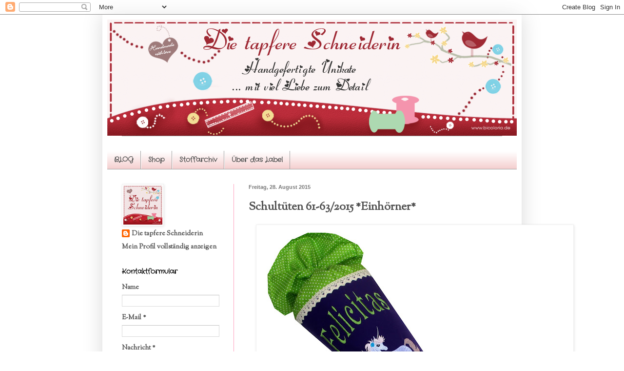

--- FILE ---
content_type: text/html; charset=UTF-8
request_url: https://dietapfereschneiderin.blogspot.com/2015/08/61-632015-3x-einhorn-zuckertuten-und.html
body_size: 17676
content:
<!DOCTYPE html>
<html class='v2' dir='ltr' lang='de'>
<head>
<link href='https://www.blogger.com/static/v1/widgets/335934321-css_bundle_v2.css' rel='stylesheet' type='text/css'/>
<meta content='width=1100' name='viewport'/>
<meta content='text/html; charset=UTF-8' http-equiv='Content-Type'/>
<meta content='blogger' name='generator'/>
<link href='https://dietapfereschneiderin.blogspot.com/favicon.ico' rel='icon' type='image/x-icon'/>
<link href='http://dietapfereschneiderin.blogspot.com/2015/08/61-632015-3x-einhorn-zuckertuten-und.html' rel='canonical'/>
<link rel="alternate" type="application/atom+xml" title="die tapfere Schneiderin - Atom" href="https://dietapfereschneiderin.blogspot.com/feeds/posts/default" />
<link rel="alternate" type="application/rss+xml" title="die tapfere Schneiderin - RSS" href="https://dietapfereschneiderin.blogspot.com/feeds/posts/default?alt=rss" />
<link rel="service.post" type="application/atom+xml" title="die tapfere Schneiderin - Atom" href="https://www.blogger.com/feeds/8598516989625990280/posts/default" />

<link rel="alternate" type="application/atom+xml" title="die tapfere Schneiderin - Atom" href="https://dietapfereschneiderin.blogspot.com/feeds/7182165413826224924/comments/default" />
<!--Can't find substitution for tag [blog.ieCssRetrofitLinks]-->
<link href='https://blogger.googleusercontent.com/img/b/R29vZ2xl/AVvXsEgBX8NM2hCSzCYGZssnAhC3970wJUQY9gq-9hthkOEIDDHSS2b8G6tRjV3tq1j6SI9OiWY7tj2BO_QmfIvAJy2H7wZ1aogSLZmh8pImWCAY1-N57VCTaDzmPXt5syFAFjnetUX22wkv-Ksx/s640/Schult%25C3%25BCte+61-+Felicitas%252C+Einhorn.jpg' rel='image_src'/>
<meta content='http://dietapfereschneiderin.blogspot.com/2015/08/61-632015-3x-einhorn-zuckertuten-und.html' property='og:url'/>
<meta content='Schultüten 61-63/2015 *Einhörner*' property='og:title'/>
<meta content='              61-63/2015 - 3x Einhorn-Zuckertüten   und doch jede anders ;-)       Übrigens...   gestern die erste Anfrage für eine Schultüt...' property='og:description'/>
<meta content='https://blogger.googleusercontent.com/img/b/R29vZ2xl/AVvXsEgBX8NM2hCSzCYGZssnAhC3970wJUQY9gq-9hthkOEIDDHSS2b8G6tRjV3tq1j6SI9OiWY7tj2BO_QmfIvAJy2H7wZ1aogSLZmh8pImWCAY1-N57VCTaDzmPXt5syFAFjnetUX22wkv-Ksx/w1200-h630-p-k-no-nu/Schult%25C3%25BCte+61-+Felicitas%252C+Einhorn.jpg' property='og:image'/>
<title>die tapfere Schneiderin: Schultüten 61-63/2015 *Einhörner*</title>
<style type='text/css'>@font-face{font-family:'Crafty Girls';font-style:normal;font-weight:400;font-display:swap;src:url(//fonts.gstatic.com/s/craftygirls/v16/va9B4kXI39VaDdlPJo8N_NveRhf6Xl7Glw.woff2)format('woff2');unicode-range:U+0000-00FF,U+0131,U+0152-0153,U+02BB-02BC,U+02C6,U+02DA,U+02DC,U+0304,U+0308,U+0329,U+2000-206F,U+20AC,U+2122,U+2191,U+2193,U+2212,U+2215,U+FEFF,U+FFFD;}@font-face{font-family:'Sorts Mill Goudy';font-style:normal;font-weight:400;font-display:swap;src:url(//fonts.gstatic.com/s/sortsmillgoudy/v16/Qw3GZR9MED_6PSuS_50nEaVrfzgEbHQEj7E49PCrfQ.woff2)format('woff2');unicode-range:U+0100-02BA,U+02BD-02C5,U+02C7-02CC,U+02CE-02D7,U+02DD-02FF,U+0304,U+0308,U+0329,U+1D00-1DBF,U+1E00-1E9F,U+1EF2-1EFF,U+2020,U+20A0-20AB,U+20AD-20C0,U+2113,U+2C60-2C7F,U+A720-A7FF;}@font-face{font-family:'Sorts Mill Goudy';font-style:normal;font-weight:400;font-display:swap;src:url(//fonts.gstatic.com/s/sortsmillgoudy/v16/Qw3GZR9MED_6PSuS_50nEaVrfzgEbHoEj7E49PA.woff2)format('woff2');unicode-range:U+0000-00FF,U+0131,U+0152-0153,U+02BB-02BC,U+02C6,U+02DA,U+02DC,U+0304,U+0308,U+0329,U+2000-206F,U+20AC,U+2122,U+2191,U+2193,U+2212,U+2215,U+FEFF,U+FFFD;}</style>
<style id='page-skin-1' type='text/css'><!--
/*
-----------------------------------------------
Blogger Template Style
Name:     Simple
Designer: Blogger
URL:      www.blogger.com
----------------------------------------------- */
/* Content
----------------------------------------------- */
body {
font: normal bold 14px Sorts Mill Goudy;
color: #515151;
background: #ffffff none repeat scroll top left;
padding: 0 40px 40px 40px;
}
html body .region-inner {
min-width: 0;
max-width: 100%;
width: auto;
}
h2 {
font-size: 22px;
}
a:link {
text-decoration:none;
color: #515151;
}
a:visited {
text-decoration:none;
color: #515151;
}
a:hover {
text-decoration:underline;
color: #515151;
}
.body-fauxcolumn-outer .fauxcolumn-inner {
background: transparent url(https://resources.blogblog.com/blogblog/data/1kt/simple/body_gradient_tile_light.png) repeat scroll top left;
_background-image: none;
}
.body-fauxcolumn-outer .cap-top {
position: absolute;
z-index: 1;
height: 400px;
width: 100%;
}
.body-fauxcolumn-outer .cap-top .cap-left {
width: 100%;
background: transparent url(https://resources.blogblog.com/blogblog/data/1kt/simple/gradients_light.png) repeat-x scroll top left;
_background-image: none;
}
.content-outer {
-moz-box-shadow: 0 0 40px rgba(0, 0, 0, .15);
-webkit-box-shadow: 0 0 5px rgba(0, 0, 0, .15);
-goog-ms-box-shadow: 0 0 10px #333333;
box-shadow: 0 0 40px rgba(0, 0, 0, .15);
margin-bottom: 1px;
}
.content-inner {
padding: 10px 10px;
}
.content-inner {
background-color: #ffffff;
}
/* Header
----------------------------------------------- */
.header-outer {
background: transparent none repeat-x scroll 0 -400px;
_background-image: none;
}
.Header h1 {
font: normal normal 20px Sorts Mill Goudy;
color: #c9397e;
text-shadow: -1px -1px 1px rgba(0, 0, 0, .2);
}
.Header h1 a {
color: #c9397e;
}
.Header .description {
font-size: 140%;
color: #818181;
}
.header-inner .Header .titlewrapper {
padding: 22px 30px;
}
.header-inner .Header .descriptionwrapper {
padding: 0 30px;
}
/* Tabs
----------------------------------------------- */
.tabs-inner .section:first-child {
border-top: 1px solid #9f9f9f;
}
.tabs-inner .section:first-child ul {
margin-top: -1px;
border-top: 1px solid #9f9f9f;
border-left: 0 solid #9f9f9f;
border-right: 0 solid #9f9f9f;
}
.tabs-inner .widget ul {
background: #f4cccc url(https://resources.blogblog.com/blogblog/data/1kt/simple/gradients_light.png) repeat-x scroll 0 -800px;
_background-image: none;
border-bottom: 1px solid #9f9f9f;
margin-top: 0;
margin-left: -30px;
margin-right: -30px;
}
.tabs-inner .widget li a {
display: inline-block;
padding: .6em 1em;
font: normal bold 14px Crafty Girls;
color: #515151;
border-left: 1px solid #ffffff;
border-right: 1px solid #9f9f9f;
}
.tabs-inner .widget li:first-child a {
border-left: none;
}
.tabs-inner .widget li.selected a, .tabs-inner .widget li a:hover {
color: #777777;
background-color: #f4cccc;
text-decoration: none;
}
/* Columns
----------------------------------------------- */
.main-outer {
border-top: 0 solid #ff9fbd;
}
.fauxcolumn-left-outer .fauxcolumn-inner {
border-right: 1px solid #ff9fbd;
}
.fauxcolumn-right-outer .fauxcolumn-inner {
border-left: 1px solid #ff9fbd;
}
/* Headings
----------------------------------------------- */
div.widget > h2,
div.widget h2.title {
margin: 0 0 1em 0;
font: normal bold 14px Crafty Girls;
color: #000000;
}
/* Widgets
----------------------------------------------- */
.widget .zippy {
color: #9f9f9f;
text-shadow: 2px 2px 1px rgba(0, 0, 0, .1);
}
.widget .popular-posts ul {
list-style: none;
}
/* Posts
----------------------------------------------- */
h2.date-header {
font: normal bold 11px Arial, Tahoma, Helvetica, FreeSans, sans-serif;
}
.date-header span {
background-color: transparent;
color: #777777;
padding: inherit;
letter-spacing: inherit;
margin: inherit;
}
.main-inner {
padding-top: 30px;
padding-bottom: 30px;
}
.main-inner .column-center-inner {
padding: 0 15px;
}
.main-inner .column-center-inner .section {
margin: 0 15px;
}
.post {
margin: 0 0 25px 0;
}
h3.post-title, .comments h4 {
font: normal bold 24px Sorts Mill Goudy;
margin: .75em 0 0;
}
.post-body {
font-size: 110%;
line-height: 1.4;
position: relative;
}
.post-body img, .post-body .tr-caption-container, .Profile img, .Image img,
.BlogList .item-thumbnail img {
padding: 2px;
background: #ffffff;
border: 1px solid #f0f0f0;
-moz-box-shadow: 1px 1px 5px rgba(0, 0, 0, .1);
-webkit-box-shadow: 1px 1px 5px rgba(0, 0, 0, .1);
box-shadow: 1px 1px 5px rgba(0, 0, 0, .1);
}
.post-body img, .post-body .tr-caption-container {
padding: 5px;
}
.post-body .tr-caption-container {
color: #515151;
}
.post-body .tr-caption-container img {
padding: 0;
background: transparent;
border: none;
-moz-box-shadow: 0 0 0 rgba(0, 0, 0, .1);
-webkit-box-shadow: 0 0 0 rgba(0, 0, 0, .1);
box-shadow: 0 0 0 rgba(0, 0, 0, .1);
}
.post-header {
margin: 0 0 1.5em;
line-height: 1.6;
font-size: 90%;
}
.post-footer {
margin: 20px -2px 0;
padding: 5px 10px;
color: #737373;
background-color: #fbfbfb;
border-bottom: 1px solid #f0f0f0;
line-height: 1.6;
font-size: 90%;
}
#comments .comment-author {
padding-top: 1.5em;
border-top: 1px solid #ff9fbd;
background-position: 0 1.5em;
}
#comments .comment-author:first-child {
padding-top: 0;
border-top: none;
}
.avatar-image-container {
margin: .2em 0 0;
}
#comments .avatar-image-container img {
border: 1px solid #f0f0f0;
}
/* Comments
----------------------------------------------- */
.comments .comments-content .icon.blog-author {
background-repeat: no-repeat;
background-image: url([data-uri]);
}
.comments .comments-content .loadmore a {
border-top: 1px solid #9f9f9f;
border-bottom: 1px solid #9f9f9f;
}
.comments .comment-thread.inline-thread {
background-color: #fbfbfb;
}
.comments .continue {
border-top: 2px solid #9f9f9f;
}
/* Accents
---------------------------------------------- */
.section-columns td.columns-cell {
border-left: 1px solid #ff9fbd;
}
.blog-pager {
background: transparent none no-repeat scroll top center;
}
.blog-pager-older-link, .home-link,
.blog-pager-newer-link {
background-color: #ffffff;
padding: 5px;
}
.footer-outer {
border-top: 0 dashed #bbbbbb;
}
/* Mobile
----------------------------------------------- */
body.mobile  {
background-size: auto;
}
.mobile .body-fauxcolumn-outer {
background: transparent none repeat scroll top left;
}
.mobile .body-fauxcolumn-outer .cap-top {
background-size: 100% auto;
}
.mobile .content-outer {
-webkit-box-shadow: 0 0 3px rgba(0, 0, 0, .15);
box-shadow: 0 0 3px rgba(0, 0, 0, .15);
}
.mobile .tabs-inner .widget ul {
margin-left: 0;
margin-right: 0;
}
.mobile .post {
margin: 0;
}
.mobile .main-inner .column-center-inner .section {
margin: 0;
}
.mobile .date-header span {
padding: 0.1em 10px;
margin: 0 -10px;
}
.mobile h3.post-title {
margin: 0;
}
.mobile .blog-pager {
background: transparent none no-repeat scroll top center;
}
.mobile .footer-outer {
border-top: none;
}
.mobile .main-inner, .mobile .footer-inner {
background-color: #ffffff;
}
.mobile-index-contents {
color: #515151;
}
.mobile-link-button {
background-color: #515151;
}
.mobile-link-button a:link, .mobile-link-button a:visited {
color: #ffffff;
}
.mobile .tabs-inner .section:first-child {
border-top: none;
}
.mobile .tabs-inner .PageList .widget-content {
background-color: #f4cccc;
color: #777777;
border-top: 1px solid #9f9f9f;
border-bottom: 1px solid #9f9f9f;
}
.mobile .tabs-inner .PageList .widget-content .pagelist-arrow {
border-left: 1px solid #9f9f9f;
}

--></style>
<style id='template-skin-1' type='text/css'><!--
body {
min-width: 860px;
}
.content-outer, .content-fauxcolumn-outer, .region-inner {
min-width: 860px;
max-width: 860px;
_width: 860px;
}
.main-inner .columns {
padding-left: 260px;
padding-right: 0px;
}
.main-inner .fauxcolumn-center-outer {
left: 260px;
right: 0px;
/* IE6 does not respect left and right together */
_width: expression(this.parentNode.offsetWidth -
parseInt("260px") -
parseInt("0px") + 'px');
}
.main-inner .fauxcolumn-left-outer {
width: 260px;
}
.main-inner .fauxcolumn-right-outer {
width: 0px;
}
.main-inner .column-left-outer {
width: 260px;
right: 100%;
margin-left: -260px;
}
.main-inner .column-right-outer {
width: 0px;
margin-right: -0px;
}
#layout {
min-width: 0;
}
#layout .content-outer {
min-width: 0;
width: 800px;
}
#layout .region-inner {
min-width: 0;
width: auto;
}
body#layout div.add_widget {
padding: 8px;
}
body#layout div.add_widget a {
margin-left: 32px;
}
--></style>
<link href='https://www.blogger.com/dyn-css/authorization.css?targetBlogID=8598516989625990280&amp;zx=2638f93b-842c-44ed-a086-a603c08d8c9c' media='none' onload='if(media!=&#39;all&#39;)media=&#39;all&#39;' rel='stylesheet'/><noscript><link href='https://www.blogger.com/dyn-css/authorization.css?targetBlogID=8598516989625990280&amp;zx=2638f93b-842c-44ed-a086-a603c08d8c9c' rel='stylesheet'/></noscript>
<meta name='google-adsense-platform-account' content='ca-host-pub-1556223355139109'/>
<meta name='google-adsense-platform-domain' content='blogspot.com'/>

</head>
<body class='loading variant-pale'>
<div class='navbar section' id='navbar' name='Navbar'><div class='widget Navbar' data-version='1' id='Navbar1'><script type="text/javascript">
    function setAttributeOnload(object, attribute, val) {
      if(window.addEventListener) {
        window.addEventListener('load',
          function(){ object[attribute] = val; }, false);
      } else {
        window.attachEvent('onload', function(){ object[attribute] = val; });
      }
    }
  </script>
<div id="navbar-iframe-container"></div>
<script type="text/javascript" src="https://apis.google.com/js/platform.js"></script>
<script type="text/javascript">
      gapi.load("gapi.iframes:gapi.iframes.style.bubble", function() {
        if (gapi.iframes && gapi.iframes.getContext) {
          gapi.iframes.getContext().openChild({
              url: 'https://www.blogger.com/navbar/8598516989625990280?po\x3d7182165413826224924\x26origin\x3dhttps://dietapfereschneiderin.blogspot.com',
              where: document.getElementById("navbar-iframe-container"),
              id: "navbar-iframe"
          });
        }
      });
    </script><script type="text/javascript">
(function() {
var script = document.createElement('script');
script.type = 'text/javascript';
script.src = '//pagead2.googlesyndication.com/pagead/js/google_top_exp.js';
var head = document.getElementsByTagName('head')[0];
if (head) {
head.appendChild(script);
}})();
</script>
</div></div>
<div class='body-fauxcolumns'>
<div class='fauxcolumn-outer body-fauxcolumn-outer'>
<div class='cap-top'>
<div class='cap-left'></div>
<div class='cap-right'></div>
</div>
<div class='fauxborder-left'>
<div class='fauxborder-right'></div>
<div class='fauxcolumn-inner'>
</div>
</div>
<div class='cap-bottom'>
<div class='cap-left'></div>
<div class='cap-right'></div>
</div>
</div>
</div>
<div class='content'>
<div class='content-fauxcolumns'>
<div class='fauxcolumn-outer content-fauxcolumn-outer'>
<div class='cap-top'>
<div class='cap-left'></div>
<div class='cap-right'></div>
</div>
<div class='fauxborder-left'>
<div class='fauxborder-right'></div>
<div class='fauxcolumn-inner'>
</div>
</div>
<div class='cap-bottom'>
<div class='cap-left'></div>
<div class='cap-right'></div>
</div>
</div>
</div>
<div class='content-outer'>
<div class='content-cap-top cap-top'>
<div class='cap-left'></div>
<div class='cap-right'></div>
</div>
<div class='fauxborder-left content-fauxborder-left'>
<div class='fauxborder-right content-fauxborder-right'></div>
<div class='content-inner'>
<header>
<div class='header-outer'>
<div class='header-cap-top cap-top'>
<div class='cap-left'></div>
<div class='cap-right'></div>
</div>
<div class='fauxborder-left header-fauxborder-left'>
<div class='fauxborder-right header-fauxborder-right'></div>
<div class='region-inner header-inner'>
<div class='header section' id='header' name='Header'><div class='widget Header' data-version='1' id='Header1'>
<div id='header-inner'>
<a href='https://dietapfereschneiderin.blogspot.com/' style='display: block'>
<img alt='die tapfere Schneiderin' height='238px; ' id='Header1_headerimg' src='https://blogger.googleusercontent.com/img/b/R29vZ2xl/AVvXsEj5P6OwBBrd5OcMNEK8_x4AS9bBU0rvuFMMr1SXL0DU49cExYW4U-0DgW-YeNsBdyG2XEF1Ntajv4aGIwojs5Km6A_4jXBXc-Qt0Xn8n9AfFmQh3r1-iufsrmFkh1fQt3z0GWz2jVIJvMv7/s1600/banner_blog_N%25C3%25A4herinnen_manuelahaeckel_bicoloria+1--.png' style='display: block' width='840px; '/>
</a>
</div>
</div></div>
</div>
</div>
<div class='header-cap-bottom cap-bottom'>
<div class='cap-left'></div>
<div class='cap-right'></div>
</div>
</div>
</header>
<div class='tabs-outer'>
<div class='tabs-cap-top cap-top'>
<div class='cap-left'></div>
<div class='cap-right'></div>
</div>
<div class='fauxborder-left tabs-fauxborder-left'>
<div class='fauxborder-right tabs-fauxborder-right'></div>
<div class='region-inner tabs-inner'>
<div class='tabs section' id='crosscol' name='Spaltenübergreifend'><div class='widget HTML' data-version='1' id='HTML3'>
<h2 class='title'>Usercentrics-Skript</h2>
<div class='widget-content'>
<script type="application/javascript" src="https://app.usercentrics.eu/latest/main.js" id="2rjJxy8Q"></script>
</div>
<div class='clear'></div>
</div></div>
<div class='tabs section' id='crosscol-overflow' name='Cross-Column 2'><div class='widget PageList' data-version='1' id='PageList1'>
<h2>Seiten</h2>
<div class='widget-content'>
<ul>
<li>
<a href='https://dietapfereschneiderin.blogspot.com/'>BLOG</a>
</li>
<li>
<a href='http://tapfereschneiderin.de'>Shop</a>
</li>
<li>
<a href='https://dietapfereschneiderin.blogspot.com/p/stoffarchiv.html'>Stoffarchiv </a>
</li>
<li>
<a href='https://dietapfereschneiderin.blogspot.com/p/uber-mich.html'>Über das Label</a>
</li>
</ul>
<div class='clear'></div>
</div>
</div></div>
</div>
</div>
<div class='tabs-cap-bottom cap-bottom'>
<div class='cap-left'></div>
<div class='cap-right'></div>
</div>
</div>
<div class='main-outer'>
<div class='main-cap-top cap-top'>
<div class='cap-left'></div>
<div class='cap-right'></div>
</div>
<div class='fauxborder-left main-fauxborder-left'>
<div class='fauxborder-right main-fauxborder-right'></div>
<div class='region-inner main-inner'>
<div class='columns fauxcolumns'>
<div class='fauxcolumn-outer fauxcolumn-center-outer'>
<div class='cap-top'>
<div class='cap-left'></div>
<div class='cap-right'></div>
</div>
<div class='fauxborder-left'>
<div class='fauxborder-right'></div>
<div class='fauxcolumn-inner'>
</div>
</div>
<div class='cap-bottom'>
<div class='cap-left'></div>
<div class='cap-right'></div>
</div>
</div>
<div class='fauxcolumn-outer fauxcolumn-left-outer'>
<div class='cap-top'>
<div class='cap-left'></div>
<div class='cap-right'></div>
</div>
<div class='fauxborder-left'>
<div class='fauxborder-right'></div>
<div class='fauxcolumn-inner'>
</div>
</div>
<div class='cap-bottom'>
<div class='cap-left'></div>
<div class='cap-right'></div>
</div>
</div>
<div class='fauxcolumn-outer fauxcolumn-right-outer'>
<div class='cap-top'>
<div class='cap-left'></div>
<div class='cap-right'></div>
</div>
<div class='fauxborder-left'>
<div class='fauxborder-right'></div>
<div class='fauxcolumn-inner'>
</div>
</div>
<div class='cap-bottom'>
<div class='cap-left'></div>
<div class='cap-right'></div>
</div>
</div>
<!-- corrects IE6 width calculation -->
<div class='columns-inner'>
<div class='column-center-outer'>
<div class='column-center-inner'>
<div class='main section' id='main' name='Hauptbereich'><div class='widget Blog' data-version='1' id='Blog1'>
<div class='blog-posts hfeed'>

          <div class="date-outer">
        
<h2 class='date-header'><span>Freitag, 28. August 2015</span></h2>

          <div class="date-posts">
        
<div class='post-outer'>
<div class='post hentry uncustomized-post-template' itemprop='blogPost' itemscope='itemscope' itemtype='http://schema.org/BlogPosting'>
<meta content='https://blogger.googleusercontent.com/img/b/R29vZ2xl/AVvXsEgBX8NM2hCSzCYGZssnAhC3970wJUQY9gq-9hthkOEIDDHSS2b8G6tRjV3tq1j6SI9OiWY7tj2BO_QmfIvAJy2H7wZ1aogSLZmh8pImWCAY1-N57VCTaDzmPXt5syFAFjnetUX22wkv-Ksx/s640/Schult%25C3%25BCte+61-+Felicitas%252C+Einhorn.jpg' itemprop='image_url'/>
<meta content='8598516989625990280' itemprop='blogId'/>
<meta content='7182165413826224924' itemprop='postId'/>
<a name='7182165413826224924'></a>
<h3 class='post-title entry-title' itemprop='name'>
Schultüten 61-63/2015 *Einhörner*
</h3>
<div class='post-header'>
<div class='post-header-line-1'></div>
</div>
<div class='post-body entry-content' id='post-body-7182165413826224924' itemprop='description articleBody'>
<div class="separator" style="clear: both; text-align: center;">
<a href="https://blogger.googleusercontent.com/img/b/R29vZ2xl/AVvXsEgBX8NM2hCSzCYGZssnAhC3970wJUQY9gq-9hthkOEIDDHSS2b8G6tRjV3tq1j6SI9OiWY7tj2BO_QmfIvAJy2H7wZ1aogSLZmh8pImWCAY1-N57VCTaDzmPXt5syFAFjnetUX22wkv-Ksx/s1600/Schult%25C3%25BCte+61-+Felicitas%252C+Einhorn.jpg" imageanchor="1" style="margin-left: 1em; margin-right: 1em;"><img border="0" height="640" src="https://blogger.googleusercontent.com/img/b/R29vZ2xl/AVvXsEgBX8NM2hCSzCYGZssnAhC3970wJUQY9gq-9hthkOEIDDHSS2b8G6tRjV3tq1j6SI9OiWY7tj2BO_QmfIvAJy2H7wZ1aogSLZmh8pImWCAY1-N57VCTaDzmPXt5syFAFjnetUX22wkv-Ksx/s640/Schult%25C3%25BCte+61-+Felicitas%252C+Einhorn.jpg" width="640" /></a></div>
<br />
<div class="separator" style="clear: both; text-align: center;">
<a href="https://blogger.googleusercontent.com/img/b/R29vZ2xl/AVvXsEg3mjRJkycfdIgwDolE5_UQedUCSkXpvP5ALmxAGJNCof-V9BoFQEE6wo4p_eKDsl8YTFnF7gqrvVXs7BEFU__27BXwk1TLorVXZ95hyDcJvM-cL1IuQ-Xxm791QwKYOhxSSzkhEFYVnC4J/s1600/Schult%25C3%25BCte+62+-+Milla%252C+Einhorn.jpg" imageanchor="1" style="margin-left: 1em; margin-right: 1em;"><img border="0" height="640" src="https://blogger.googleusercontent.com/img/b/R29vZ2xl/AVvXsEg3mjRJkycfdIgwDolE5_UQedUCSkXpvP5ALmxAGJNCof-V9BoFQEE6wo4p_eKDsl8YTFnF7gqrvVXs7BEFU__27BXwk1TLorVXZ95hyDcJvM-cL1IuQ-Xxm791QwKYOhxSSzkhEFYVnC4J/s640/Schult%25C3%25BCte+62+-+Milla%252C+Einhorn.jpg" width="640" /></a></div>
<br />
<div class="separator" style="clear: both; text-align: center;">
<a href="https://blogger.googleusercontent.com/img/b/R29vZ2xl/AVvXsEiVzevdUEaannDj0RqYL1xxzEgCda9UGNZt4WlQ5ZEytrvHgeHPz7TSVVVMZ1C4WKqGjG6Nbd5nMFzwq_LAzenIC1s1qDFy90UPAuIozchZtWGSc2Ey-iutmVs7cM2Ejp6A60KKbQ9Qpi-f/s1600/Schult%25C3%25BCte+63-+Ana-Laura%252C+Einhorn.jpg" imageanchor="1" style="margin-left: 1em; margin-right: 1em;"><img border="0" height="640" src="https://blogger.googleusercontent.com/img/b/R29vZ2xl/AVvXsEiVzevdUEaannDj0RqYL1xxzEgCda9UGNZt4WlQ5ZEytrvHgeHPz7TSVVVMZ1C4WKqGjG6Nbd5nMFzwq_LAzenIC1s1qDFy90UPAuIozchZtWGSc2Ey-iutmVs7cM2Ejp6A60KKbQ9Qpi-f/s640/Schult%25C3%25BCte+63-+Ana-Laura%252C+Einhorn.jpg" width="640" /></a></div>
<br />
<div style="text-align: center;">
&nbsp;</div>
<div style="text-align: center;">
<span style="font-size: large;">61-63/2015 - 3x Einhorn-Zuckertüten </span></div>
<div style="text-align: center;">
<span style="font-size: large;">und doch jede anders ;-)</span></div>
<div style="text-align: center;">
<span style="font-size: large;"></span>&nbsp;</div>
<div style="text-align: center;">
<span style="font-size: large;">Übrigens...</span></div>
<div style="text-align: center;">
<span style="font-size: large;">gestern&nbsp;die erste Anfrage für eine Schultüte </span></div>
<div style="text-align: center;">
<span style="font-size: large;">für die Saison 2016 reinbekommen ;-))))</span></div>
<div style="text-align: center;">
<span style="font-size: large;"><br />&nbsp;<span style="color: #660000;">(<strong>IchdenkeernstaftübereineLabeländerungnach)</strong></span></span></div>
<div style="text-align: center;">
<span style="font-size: large;"></span>&nbsp;</div>
<div style="text-align: center;">
<span style="font-size: large;"></span>&nbsp;</div>
<div style="text-align: center;">
<span style="font-size: large;">Liebe Grüße</span></div>
<div style="text-align: center;">
<span style="font-size: large;">Viola</span></div>
<div style="text-align: center;">
<span style="font-size: large;">Die tapfere&nbsp;Schultütenzauberin </span></div>
<div style='clear: both;'></div>
</div>
<div class='post-footer'>
<div class='post-footer-line post-footer-line-1'>
<span class='post-author vcard'>
</span>
<span class='post-timestamp'>
</span>
<span class='post-comment-link'>
</span>
<span class='post-icons'>
<span class='item-control blog-admin pid-100439972'>
<a href='https://www.blogger.com/post-edit.g?blogID=8598516989625990280&postID=7182165413826224924&from=pencil' title='Post bearbeiten'>
<img alt='' class='icon-action' height='18' src='https://resources.blogblog.com/img/icon18_edit_allbkg.gif' width='18'/>
</a>
</span>
</span>
<div class='post-share-buttons goog-inline-block'>
<a class='goog-inline-block share-button sb-email' href='https://www.blogger.com/share-post.g?blogID=8598516989625990280&postID=7182165413826224924&target=email' target='_blank' title='Diesen Post per E-Mail versenden'><span class='share-button-link-text'>Diesen Post per E-Mail versenden</span></a><a class='goog-inline-block share-button sb-blog' href='https://www.blogger.com/share-post.g?blogID=8598516989625990280&postID=7182165413826224924&target=blog' onclick='window.open(this.href, "_blank", "height=270,width=475"); return false;' target='_blank' title='BlogThis!'><span class='share-button-link-text'>BlogThis!</span></a><a class='goog-inline-block share-button sb-twitter' href='https://www.blogger.com/share-post.g?blogID=8598516989625990280&postID=7182165413826224924&target=twitter' target='_blank' title='Auf X teilen'><span class='share-button-link-text'>Auf X teilen</span></a><a class='goog-inline-block share-button sb-facebook' href='https://www.blogger.com/share-post.g?blogID=8598516989625990280&postID=7182165413826224924&target=facebook' onclick='window.open(this.href, "_blank", "height=430,width=640"); return false;' target='_blank' title='In Facebook freigeben'><span class='share-button-link-text'>In Facebook freigeben</span></a><a class='goog-inline-block share-button sb-pinterest' href='https://www.blogger.com/share-post.g?blogID=8598516989625990280&postID=7182165413826224924&target=pinterest' target='_blank' title='Auf Pinterest teilen'><span class='share-button-link-text'>Auf Pinterest teilen</span></a>
</div>
</div>
<div class='post-footer-line post-footer-line-2'>
<span class='post-labels'>
Labels:
<a href='https://dietapfereschneiderin.blogspot.com/search/label/Geschenke' rel='tag'>Geschenke</a>,
<a href='https://dietapfereschneiderin.blogspot.com/search/label/M%C3%A4dchen' rel='tag'>Mädchen</a>,
<a href='https://dietapfereschneiderin.blogspot.com/search/label/Schult%C3%BCten' rel='tag'>Schultüten</a>
</span>
</div>
<div class='post-footer-line post-footer-line-3'>
<span class='post-location'>
</span>
</div>
</div>
</div>
<div class='comments' id='comments'>
<a name='comments'></a>
<h4>1 Kommentar:</h4>
<div id='Blog1_comments-block-wrapper'>
<dl class='avatar-comment-indent' id='comments-block'>
<dt class='comment-author ' id='c162523885361562037'>
<a name='c162523885361562037'></a>
<div class="avatar-image-container vcard"><span dir="ltr"><a href="https://www.blogger.com/profile/08863811574769129994" target="" rel="nofollow" onclick="" class="avatar-hovercard" id="av-162523885361562037-08863811574769129994"><img src="https://resources.blogblog.com/img/blank.gif" width="35" height="35" class="delayLoad" style="display: none;" longdesc="//blogger.googleusercontent.com/img/b/R29vZ2xl/AVvXsEhPr5V_7hQLd4lok9TN5ia88dD4dG469ihLX75h28GrshFTNkJ5RV8roY5_dqhZQcoSTPsK32Ic76RO7Jg9nm91Kyaz_L_pHYBOBqO-fe6tECfnlpK8f47PBvow9lOcAnI/s45-c/*" alt="" title="Ines">

<noscript><img src="//blogger.googleusercontent.com/img/b/R29vZ2xl/AVvXsEhPr5V_7hQLd4lok9TN5ia88dD4dG469ihLX75h28GrshFTNkJ5RV8roY5_dqhZQcoSTPsK32Ic76RO7Jg9nm91Kyaz_L_pHYBOBqO-fe6tECfnlpK8f47PBvow9lOcAnI/s45-c/*" width="35" height="35" class="photo" alt=""></noscript></a></span></div>
<a href='https://www.blogger.com/profile/08863811574769129994' rel='nofollow'>Ines</a>
hat gesagt&#8230;
</dt>
<dd class='comment-body' id='Blog1_cmt-162523885361562037'>
<p>
Diesen Namen hättest Du Dir auf jeden Fall verdient! Ich ziehe den Hut vor Dir. Sooo viele wunderschöne Schultüten. Und wieviele Kinder Du in diesen Wochen absolut glücklich machst :-)<br />Hoffentlich dürfen wir nächstes Jahr wieder so viele Schultüten hier bewundern.<br />LG,<br />Ines
</p>
</dd>
<dd class='comment-footer'>
<span class='comment-timestamp'>
<a href='https://dietapfereschneiderin.blogspot.com/2015/08/61-632015-3x-einhorn-zuckertuten-und.html?showComment=1440773824428#c162523885361562037' title='comment permalink'>
28. August 2015 um 16:57
</a>
<span class='item-control blog-admin pid-209831173'>
<a class='comment-delete' href='https://www.blogger.com/comment/delete/8598516989625990280/162523885361562037' title='Kommentar löschen'>
<img src='https://resources.blogblog.com/img/icon_delete13.gif'/>
</a>
</span>
</span>
</dd>
</dl>
</div>
<p class='comment-footer'>
<a href='https://www.blogger.com/comment/fullpage/post/8598516989625990280/7182165413826224924' onclick='javascript:window.open(this.href, "bloggerPopup", "toolbar=0,location=0,statusbar=1,menubar=0,scrollbars=yes,width=640,height=500"); return false;'>Kommentar veröffentlichen</a>
</p>
</div>
</div>

        </div></div>
      
</div>
<div class='blog-pager' id='blog-pager'>
<span id='blog-pager-newer-link'>
<a class='blog-pager-newer-link' href='https://dietapfereschneiderin.blogspot.com/2015/08/geschwister-kindergartenzuckertute.html' id='Blog1_blog-pager-newer-link' title='Neuerer Post'>Neuerer Post</a>
</span>
<span id='blog-pager-older-link'>
<a class='blog-pager-older-link' href='https://dietapfereschneiderin.blogspot.com/2015/08/s-e-ch-z-i-g-2015-schultute-monstertruck.html' id='Blog1_blog-pager-older-link' title='Älterer Post'>Älterer Post</a>
</span>
<a class='home-link' href='https://dietapfereschneiderin.blogspot.com/'>Startseite</a>
</div>
<div class='clear'></div>
<div class='post-feeds'>
<div class='feed-links'>
Abonnieren
<a class='feed-link' href='https://dietapfereschneiderin.blogspot.com/feeds/7182165413826224924/comments/default' target='_blank' type='application/atom+xml'>Kommentare zum Post (Atom)</a>
</div>
</div>
</div></div>
</div>
</div>
<div class='column-left-outer'>
<div class='column-left-inner'>
<aside>
<div class='sidebar section' id='sidebar-left-1'><div class='widget Profile' data-version='1' id='Profile1'>
<div class='widget-content'>
<a href='https://www.blogger.com/profile/06386634348627969767'><img alt='Mein Bild' class='profile-img' height='80' src='//blogger.googleusercontent.com/img/b/R29vZ2xl/AVvXsEilmYh9Ew2hVZW7K-OVx3UnJDWVBtSlppB4qmhZ_4G3cbzNh2B2HCheQ5rfTxwBrB-LZ-uouWqmLhC5Y1sFkqVkEPVtVquJULLr5ql7d7JHqlB_c5Wtia5sMBt5-rcCV78/s220/Profilbild_shopdesign_manuelahaeckel_bicoloria.jpg' width='80'/></a>
<dl class='profile-datablock'>
<dt class='profile-data'>
<a class='profile-name-link g-profile' href='https://www.blogger.com/profile/06386634348627969767' rel='author' style='background-image: url(//www.blogger.com/img/logo-16.png);'>
Die tapfere Schneiderin
</a>
</dt>
</dl>
<a class='profile-link' href='https://www.blogger.com/profile/06386634348627969767' rel='author'>Mein Profil vollständig anzeigen</a>
<div class='clear'></div>
</div>
</div><div class='widget ContactForm' data-version='1' id='ContactForm1'>
<h2 class='title'>Kontaktformular</h2>
<div class='contact-form-widget'>
<div class='form'>
<form name='contact-form'>
<p></p>
Name
<br/>
<input class='contact-form-name' id='ContactForm1_contact-form-name' name='name' size='30' type='text' value=''/>
<p></p>
E-Mail
<span style='font-weight: bolder;'>*</span>
<br/>
<input class='contact-form-email' id='ContactForm1_contact-form-email' name='email' size='30' type='text' value=''/>
<p></p>
Nachricht
<span style='font-weight: bolder;'>*</span>
<br/>
<textarea class='contact-form-email-message' cols='25' id='ContactForm1_contact-form-email-message' name='email-message' rows='5'></textarea>
<p></p>
<input class='contact-form-button contact-form-button-submit' id='ContactForm1_contact-form-submit' type='button' value='Senden'/>
<p></p>
<div style='text-align: center; max-width: 222px; width: 100%'>
<p class='contact-form-error-message' id='ContactForm1_contact-form-error-message'></p>
<p class='contact-form-success-message' id='ContactForm1_contact-form-success-message'></p>
</div>
</form>
</div>
</div>
<div class='clear'></div>
</div><div class='widget Image' data-version='1' id='Image5'>
<h2>Meine Ebooks</h2>
<div class='widget-content'>
<a href='http://https://www.tapfereschneiderin.de/ebooks/wollini-bobbeltasche/'>
<img alt='Meine Ebooks' height='133' id='Image5_img' src='https://blogger.googleusercontent.com/img/b/R29vZ2xl/AVvXsEjRoA5kLqPrpnk4maJerDUw40RrsA7RaQqEC4PJYqR0jVB94_twk-onsz1iqCQcaVJxEjRAwiyw8FeEIyblM6OCf7tvcG9_erijmkzkNmREPUZ_yADMnbuq5ZsvNaV0N1UzqA-ZuKui3Myh/s1600/%25231007_Wollini_+CollageEboo.jpg' width='200'/>
</a>
<br/>
<span class='caption'>Wollini - Bobbeltasche</span>
</div>
<div class='clear'></div>
</div><div class='widget Image' data-version='1' id='Image7'>
<div class='widget-content'>
<a href='https://www.tapfereschneiderin.de/ebooks/knit-to-go/#cc-m-product-12069984460'>
<img alt='' height='133' id='Image7_img' src='https://blogger.googleusercontent.com/img/b/R29vZ2xl/AVvXsEirP_M1rELpCoorCzFBCnc4kTRCcFzuRTiT-61yx4FLwKb-kYhBtFXsm_kZqUB_N3msREV6GJ3FLt0FEWptupgQJg4HVzFth5SaIlS0TxkKpjxbieB2swBeOAksZglj-jh1k8nutk7qvqHp/s1600/Collage+Knit-to-go.jpg' width='200'/>
</a>
<br/>
<span class='caption'>Knit-to-go Strick-/ Häkelnadeltasche</span>
</div>
<div class='clear'></div>
</div><div class='widget Image' data-version='1' id='Image9'>
<h2>---------------------------</h2>
<div class='widget-content'>
<a href='https://www.tapfereschneiderin.de/ebooks/knooking-bag/'>
<img alt='---------------------------' height='200' id='Image9_img' src='https://blogger.googleusercontent.com/img/b/R29vZ2xl/AVvXsEihq-Pa9E2o-du74paJ9ReU2vk-3oa9sfy76utTSpBcR75fwedc1ZtQYZIeveX4i-2rK-qxunlxWxS-Gth-zOWLHHnvzFqMf43vFlcVvsP-mGmVJisg_ZUrcNE9VcVYUsD7rQQl1ZpaAP6H/s1600/Collage+Knooking-Bag.jpg' width='200'/>
</a>
<br/>
<span class='caption'>"Knooking-Bag" Woll-und Handarbeitskörbchen</span>
</div>
<div class='clear'></div>
</div><div class='widget Image' data-version='1' id='Image2'>
<h2>---------------------------</h2>
<div class='widget-content'>
<a href='https://www.tapfereschneiderin.de/ebooks/tonella/'>
<img alt='---------------------------' height='133' id='Image2_img' src='https://blogger.googleusercontent.com/img/b/R29vZ2xl/AVvXsEgfFohrucK99jA9myhNr9T1SPT6CMO-IW5TsC9gGX1L4ryNHJqOFORAis0Uttn1-u0bwe7V90Ne0CF4Tw3e8LUD-VkbVfJXf2iGUlcEUv4d8yPiDQOxOgB4f7m6S9eso7jb8hUir6l3PXpf/s1600/Collage+Tonella+1.jpg' width='200'/>
</a>
<br/>
<span class='caption'>TonElla Musik-/Notentasche</span>
</div>
<div class='clear'></div>
</div><div class='widget Image' data-version='1' id='Image1'>
<h2>Meine Freebooks</h2>
<div class='widget-content'>
<a href='https://www.tapfereschneiderin.de/freebook/'>
<img alt='Meine Freebooks' height='200' id='Image1_img' src='https://blogger.googleusercontent.com/img/b/R29vZ2xl/AVvXsEiv2h0eWiZguGYJc7A0VIlG9nobO9prHxQpc-yYt1B_1dSDi3avqd3cv0CVdU1-Pr9B4I_gjDWIlMRpOsyAfiYgCh8dhWk46gurnK-_ho_EoNRxtxuEpi69MObtKXD49buj_SUZpNegExOr/s1600/Flusent%25C3%25B6pfli+Collage.jpg' width='200'/>
</a>
<br/>
<span class='caption'>"Flusentöpfli" Abfallsammler/Utensilo</span>
</div>
<div class='clear'></div>
</div><div class='widget HTML' data-version='1' id='HTML2'>
<h2 class='title'>Mein Pinterest</h2>
<div class='widget-content'>
<a data-pin-do="embedUser" href="http://www.pinterest.com/dietapfere/"data-pin-scale-width="80" data-pin-scale-height="200" data-pin-board-width="400">Visit Viola's profile on Pinterest.</a><!-- Please call pinit.js only once per page --><script type="text/javascript" async src="//assets.pinterest.com/js/pinit.js"></script>
</div>
<div class='clear'></div>
</div><div class='widget HTML' data-version='1' id='HTML1'>
<h2 class='title'>Mein Facebook</h2>
<div class='widget-content'>
<div id="fb-root"></div>
<script>(function(d, s, id) {
  var js, fjs = d.getElementsByTagName(s)[0];
  if (d.getElementById(id)) return;
  js = d.createElement(s); js.id = id;
  js.src = "//connect.facebook.net/de_DE/all.js#xfbml=1";
  fjs.parentNode.insertBefore(js, fjs);
}(document, 'script', 'facebook-jssdk'));</script>

<div class="fb-like-box" data-href="http://www.facebook.com/pages/Die-tapfere-Schneiderin/333313203372964" data-width="200" data-show-faces="true" data-stream="false" data-header="false"></div>
</div>
<div class='clear'></div>
</div><div class='widget Followers' data-version='1' id='Followers1'>
<h2 class='title'>Meine Leser</h2>
<div class='widget-content'>
<div id='Followers1-wrapper'>
<div style='margin-right:2px;'>
<div><script type="text/javascript" src="https://apis.google.com/js/platform.js"></script>
<div id="followers-iframe-container"></div>
<script type="text/javascript">
    window.followersIframe = null;
    function followersIframeOpen(url) {
      gapi.load("gapi.iframes", function() {
        if (gapi.iframes && gapi.iframes.getContext) {
          window.followersIframe = gapi.iframes.getContext().openChild({
            url: url,
            where: document.getElementById("followers-iframe-container"),
            messageHandlersFilter: gapi.iframes.CROSS_ORIGIN_IFRAMES_FILTER,
            messageHandlers: {
              '_ready': function(obj) {
                window.followersIframe.getIframeEl().height = obj.height;
              },
              'reset': function() {
                window.followersIframe.close();
                followersIframeOpen("https://www.blogger.com/followers/frame/8598516989625990280?colors\x3dCgt0cmFuc3BhcmVudBILdHJhbnNwYXJlbnQaByM1MTUxNTEiByM1MTUxNTEqByNmZmZmZmYyByMwMDAwMDA6ByM1MTUxNTFCByM1MTUxNTFKByM5ZjlmOWZSByM1MTUxNTFaC3RyYW5zcGFyZW50\x26pageSize\x3d21\x26hl\x3dde\x26origin\x3dhttps://dietapfereschneiderin.blogspot.com");
              },
              'open': function(url) {
                window.followersIframe.close();
                followersIframeOpen(url);
              }
            }
          });
        }
      });
    }
    followersIframeOpen("https://www.blogger.com/followers/frame/8598516989625990280?colors\x3dCgt0cmFuc3BhcmVudBILdHJhbnNwYXJlbnQaByM1MTUxNTEiByM1MTUxNTEqByNmZmZmZmYyByMwMDAwMDA6ByM1MTUxNTFCByM1MTUxNTFKByM5ZjlmOWZSByM1MTUxNTFaC3RyYW5zcGFyZW50\x26pageSize\x3d21\x26hl\x3dde\x26origin\x3dhttps://dietapfereschneiderin.blogspot.com");
  </script></div>
</div>
</div>
<div class='clear'></div>
</div>
</div><div class='widget Label' data-version='1' id='Label1'>
<h2>Ordnung muß sein...</h2>
<div class='widget-content cloud-label-widget-content'>
<span class='label-size label-size-2'>
<a dir='ltr' href='https://dietapfereschneiderin.blogspot.com/search/label/Adventskalender'>Adventskalender</a>
<span class='label-count' dir='ltr'>(9)</span>
</span>
<span class='label-size label-size-1'>
<a dir='ltr' href='https://dietapfereschneiderin.blogspot.com/search/label/Anfertigung%20nach%20Wunsch'>Anfertigung nach Wunsch</a>
<span class='label-count' dir='ltr'>(1)</span>
</span>
<span class='label-size label-size-4'>
<a dir='ltr' href='https://dietapfereschneiderin.blogspot.com/search/label/Baby%C2%B4s'>Baby&#180;s</a>
<span class='label-count' dir='ltr'>(73)</span>
</span>
<span class='label-size label-size-2'>
<a dir='ltr' href='https://dietapfereschneiderin.blogspot.com/search/label/Bobbel-Tasche'>Bobbel-Tasche</a>
<span class='label-count' dir='ltr'>(6)</span>
</span>
<span class='label-size label-size-3'>
<a dir='ltr' href='https://dietapfereschneiderin.blogspot.com/search/label/Buch-Vorstellung'>Buch-Vorstellung</a>
<span class='label-count' dir='ltr'>(10)</span>
</span>
<span class='label-size label-size-1'>
<a dir='ltr' href='https://dietapfereschneiderin.blogspot.com/search/label/Candy%C2%B4s'>Candy&#180;s</a>
<span class='label-count' dir='ltr'>(1)</span>
</span>
<span class='label-size label-size-2'>
<a dir='ltr' href='https://dietapfereschneiderin.blogspot.com/search/label/Die%20tapfere%20Schneiderin'>Die tapfere Schneiderin</a>
<span class='label-count' dir='ltr'>(3)</span>
</span>
<span class='label-size label-size-3'>
<a dir='ltr' href='https://dietapfereschneiderin.blogspot.com/search/label/E-Books'>E-Books</a>
<span class='label-count' dir='ltr'>(21)</span>
</span>
<span class='label-size label-size-2'>
<a dir='ltr' href='https://dietapfereschneiderin.blogspot.com/search/label/Emely%C2%B4s%20Werke'>Emely&#180;s Werke</a>
<span class='label-count' dir='ltr'>(3)</span>
</span>
<span class='label-size label-size-4'>
<a dir='ltr' href='https://dietapfereschneiderin.blogspot.com/search/label/Erwachsene'>Erwachsene</a>
<span class='label-count' dir='ltr'>(115)</span>
</span>
<span class='label-size label-size-2'>
<a dir='ltr' href='https://dietapfereschneiderin.blogspot.com/search/label/Fauxdori'>Fauxdori</a>
<span class='label-count' dir='ltr'>(3)</span>
</span>
<span class='label-size label-size-1'>
<a dir='ltr' href='https://dietapfereschneiderin.blogspot.com/search/label/Geburt'>Geburt</a>
<span class='label-count' dir='ltr'>(1)</span>
</span>
<span class='label-size label-size-3'>
<a dir='ltr' href='https://dietapfereschneiderin.blogspot.com/search/label/Geldb%C3%B6rse'>Geldbörse</a>
<span class='label-count' dir='ltr'>(11)</span>
</span>
<span class='label-size label-size-5'>
<a dir='ltr' href='https://dietapfereschneiderin.blogspot.com/search/label/Geschenke'>Geschenke</a>
<span class='label-count' dir='ltr'>(379)</span>
</span>
<span class='label-size label-size-3'>
<a dir='ltr' href='https://dietapfereschneiderin.blogspot.com/search/label/Gutscheine'>Gutscheine</a>
<span class='label-count' dir='ltr'>(12)</span>
</span>
<span class='label-size label-size-3'>
<a dir='ltr' href='https://dietapfereschneiderin.blogspot.com/search/label/H%C3%A4keleien'>Häkeleien</a>
<span class='label-count' dir='ltr'>(14)</span>
</span>
<span class='label-size label-size-2'>
<a dir='ltr' href='https://dietapfereschneiderin.blogspot.com/search/label/Handarbeitstasche'>Handarbeitstasche</a>
<span class='label-count' dir='ltr'>(4)</span>
</span>
<span class='label-size label-size-1'>
<a dir='ltr' href='https://dietapfereschneiderin.blogspot.com/search/label/Hosen'>Hosen</a>
<span class='label-count' dir='ltr'>(1)</span>
</span>
<span class='label-size label-size-4'>
<a dir='ltr' href='https://dietapfereschneiderin.blogspot.com/search/label/H%C3%BCllen-Allerlei'>Hüllen-Allerlei</a>
<span class='label-count' dir='ltr'>(106)</span>
</span>
<span class='label-size label-size-2'>
<a dir='ltr' href='https://dietapfereschneiderin.blogspot.com/search/label/In%20the%20Hoop'>In the Hoop</a>
<span class='label-count' dir='ltr'>(9)</span>
</span>
<span class='label-size label-size-1'>
<a dir='ltr' href='https://dietapfereschneiderin.blogspot.com/search/label/Individual-Produkte'>Individual-Produkte</a>
<span class='label-count' dir='ltr'>(1)</span>
</span>
<span class='label-size label-size-2'>
<a dir='ltr' href='https://dietapfereschneiderin.blogspot.com/search/label/Jacken'>Jacken</a>
<span class='label-count' dir='ltr'>(9)</span>
</span>
<span class='label-size label-size-4'>
<a dir='ltr' href='https://dietapfereschneiderin.blogspot.com/search/label/Jungs'>Jungs</a>
<span class='label-count' dir='ltr'>(169)</span>
</span>
<span class='label-size label-size-4'>
<a dir='ltr' href='https://dietapfereschneiderin.blogspot.com/search/label/Kissen'>Kissen</a>
<span class='label-count' dir='ltr'>(65)</span>
</span>
<span class='label-size label-size-3'>
<a dir='ltr' href='https://dietapfereschneiderin.blogspot.com/search/label/Kleider'>Kleider</a>
<span class='label-count' dir='ltr'>(11)</span>
</span>
<span class='label-size label-size-3'>
<a dir='ltr' href='https://dietapfereschneiderin.blogspot.com/search/label/Knit-to-go'>Knit-to-go</a>
<span class='label-count' dir='ltr'>(11)</span>
</span>
<span class='label-size label-size-3'>
<a dir='ltr' href='https://dietapfereschneiderin.blogspot.com/search/label/Knooking-Bag'>Knooking-Bag</a>
<span class='label-count' dir='ltr'>(18)</span>
</span>
<span class='label-size label-size-1'>
<a dir='ltr' href='https://dietapfereschneiderin.blogspot.com/search/label/Kommunion'>Kommunion</a>
<span class='label-count' dir='ltr'>(2)</span>
</span>
<span class='label-size label-size-1'>
<a dir='ltr' href='https://dietapfereschneiderin.blogspot.com/search/label/Kosmetiktasche'>Kosmetiktasche</a>
<span class='label-count' dir='ltr'>(1)</span>
</span>
<span class='label-size label-size-1'>
<a dir='ltr' href='https://dietapfereschneiderin.blogspot.com/search/label/Kulturbeutel'>Kulturbeutel</a>
<span class='label-count' dir='ltr'>(1)</span>
</span>
<span class='label-size label-size-5'>
<a dir='ltr' href='https://dietapfereschneiderin.blogspot.com/search/label/M%C3%A4dchen'>Mädchen</a>
<span class='label-count' dir='ltr'>(272)</span>
</span>
<span class='label-size label-size-1'>
<a dir='ltr' href='https://dietapfereschneiderin.blogspot.com/search/label/MuNaMa%C2%B4s%20Mund-Nasen-Behelfsmasken'>MuNaMa&#180;s Mund-Nasen-Behelfsmasken</a>
<span class='label-count' dir='ltr'>(1)</span>
</span>
<span class='label-size label-size-1'>
<a dir='ltr' href='https://dietapfereschneiderin.blogspot.com/search/label/Musiktaschen'>Musiktaschen</a>
<span class='label-count' dir='ltr'>(1)</span>
</span>
<span class='label-size label-size-3'>
<a dir='ltr' href='https://dietapfereschneiderin.blogspot.com/search/label/M%C3%BCtzen%2FSchal'>Mützen/Schal</a>
<span class='label-count' dir='ltr'>(10)</span>
</span>
<span class='label-size label-size-3'>
<a dir='ltr' href='https://dietapfereschneiderin.blogspot.com/search/label/Organizer'>Organizer</a>
<span class='label-count' dir='ltr'>(15)</span>
</span>
<span class='label-size label-size-3'>
<a dir='ltr' href='https://dietapfereschneiderin.blogspot.com/search/label/Patchwork'>Patchwork</a>
<span class='label-count' dir='ltr'>(37)</span>
</span>
<span class='label-size label-size-1'>
<a dir='ltr' href='https://dietapfereschneiderin.blogspot.com/search/label/Plottereien'>Plottereien</a>
<span class='label-count' dir='ltr'>(1)</span>
</span>
<span class='label-size label-size-3'>
<a dir='ltr' href='https://dietapfereschneiderin.blogspot.com/search/label/Proben%C3%A4hen'>Probenähen</a>
<span class='label-count' dir='ltr'>(17)</span>
</span>
<span class='label-size label-size-3'>
<a dir='ltr' href='https://dietapfereschneiderin.blogspot.com/search/label/Probesticken'>Probesticken</a>
<span class='label-count' dir='ltr'>(22)</span>
</span>
<span class='label-size label-size-1'>
<a dir='ltr' href='https://dietapfereschneiderin.blogspot.com/search/label/Schminkt%C3%A4schchen'>Schminktäschchen</a>
<span class='label-count' dir='ltr'>(1)</span>
</span>
<span class='label-size label-size-1'>
<a dir='ltr' href='https://dietapfereschneiderin.blogspot.com/search/label/Schriftz%C3%BCge'>Schriftzüge</a>
<span class='label-count' dir='ltr'>(1)</span>
</span>
<span class='label-size label-size-5'>
<a dir='ltr' href='https://dietapfereschneiderin.blogspot.com/search/label/Schult%C3%BCten'>Schultüten</a>
<span class='label-count' dir='ltr'>(188)</span>
</span>
<span class='label-size label-size-2'>
<a dir='ltr' href='https://dietapfereschneiderin.blogspot.com/search/label/Shirts'>Shirts</a>
<span class='label-count' dir='ltr'>(7)</span>
</span>
<span class='label-size label-size-2'>
<a dir='ltr' href='https://dietapfereschneiderin.blogspot.com/search/label/Sommer-Projekt%202020'>Sommer-Projekt 2020</a>
<span class='label-count' dir='ltr'>(3)</span>
</span>
<span class='label-size label-size-4'>
<a dir='ltr' href='https://dietapfereschneiderin.blogspot.com/search/label/Sonstiges'>Sonstiges</a>
<span class='label-count' dir='ltr'>(74)</span>
</span>
<span class='label-size label-size-4'>
<a dir='ltr' href='https://dietapfereschneiderin.blogspot.com/search/label/Taschen'>Taschen</a>
<span class='label-count' dir='ltr'>(160)</span>
</span>
<span class='label-size label-size-2'>
<a dir='ltr' href='https://dietapfereschneiderin.blogspot.com/search/label/Teaser'>Teaser</a>
<span class='label-count' dir='ltr'>(3)</span>
</span>
<span class='label-size label-size-2'>
<a dir='ltr' href='https://dietapfereschneiderin.blogspot.com/search/label/Timer'>Timer</a>
<span class='label-count' dir='ltr'>(4)</span>
</span>
<span class='label-size label-size-2'>
<a dir='ltr' href='https://dietapfereschneiderin.blogspot.com/search/label/ToGo%C2%B4s'>ToGo&#180;s</a>
<span class='label-count' dir='ltr'>(3)</span>
</span>
<span class='label-size label-size-2'>
<a dir='ltr' href='https://dietapfereschneiderin.blogspot.com/search/label/Tolle%20Shops'>Tolle Shops</a>
<span class='label-count' dir='ltr'>(3)</span>
</span>
<span class='label-size label-size-3'>
<a dir='ltr' href='https://dietapfereschneiderin.blogspot.com/search/label/Tutorials'>Tutorials</a>
<span class='label-count' dir='ltr'>(11)</span>
</span>
<span class='label-size label-size-1'>
<a dir='ltr' href='https://dietapfereschneiderin.blogspot.com/search/label/Unikate'>Unikate</a>
<span class='label-count' dir='ltr'>(1)</span>
</span>
<span class='label-size label-size-2'>
<a dir='ltr' href='https://dietapfereschneiderin.blogspot.com/search/label/Wollkorb'>Wollkorb</a>
<span class='label-count' dir='ltr'>(8)</span>
</span>
<div class='clear'></div>
</div>
</div><div class='widget BlogArchive' data-version='1' id='BlogArchive1'>
<h2>Mein Archiv</h2>
<div class='widget-content'>
<div id='ArchiveList'>
<div id='BlogArchive1_ArchiveList'>
<ul class='hierarchy'>
<li class='archivedate collapsed'>
<a class='toggle' href='javascript:void(0)'>
<span class='zippy'>

        &#9658;&#160;
      
</span>
</a>
<a class='post-count-link' href='https://dietapfereschneiderin.blogspot.com/2020/'>
2020
</a>
<span class='post-count' dir='ltr'>(10)</span>
<ul class='hierarchy'>
<li class='archivedate collapsed'>
<a class='toggle' href='javascript:void(0)'>
<span class='zippy'>

        &#9658;&#160;
      
</span>
</a>
<a class='post-count-link' href='https://dietapfereschneiderin.blogspot.com/2020/06/'>
Juni
</a>
<span class='post-count' dir='ltr'>(2)</span>
</li>
</ul>
<ul class='hierarchy'>
<li class='archivedate collapsed'>
<a class='toggle' href='javascript:void(0)'>
<span class='zippy'>

        &#9658;&#160;
      
</span>
</a>
<a class='post-count-link' href='https://dietapfereschneiderin.blogspot.com/2020/05/'>
Mai
</a>
<span class='post-count' dir='ltr'>(8)</span>
</li>
</ul>
</li>
</ul>
<ul class='hierarchy'>
<li class='archivedate collapsed'>
<a class='toggle' href='javascript:void(0)'>
<span class='zippy'>

        &#9658;&#160;
      
</span>
</a>
<a class='post-count-link' href='https://dietapfereschneiderin.blogspot.com/2019/'>
2019
</a>
<span class='post-count' dir='ltr'>(5)</span>
<ul class='hierarchy'>
<li class='archivedate collapsed'>
<a class='toggle' href='javascript:void(0)'>
<span class='zippy'>

        &#9658;&#160;
      
</span>
</a>
<a class='post-count-link' href='https://dietapfereschneiderin.blogspot.com/2019/12/'>
Dezember
</a>
<span class='post-count' dir='ltr'>(3)</span>
</li>
</ul>
<ul class='hierarchy'>
<li class='archivedate collapsed'>
<a class='toggle' href='javascript:void(0)'>
<span class='zippy'>

        &#9658;&#160;
      
</span>
</a>
<a class='post-count-link' href='https://dietapfereschneiderin.blogspot.com/2019/11/'>
November
</a>
<span class='post-count' dir='ltr'>(2)</span>
</li>
</ul>
</li>
</ul>
<ul class='hierarchy'>
<li class='archivedate collapsed'>
<a class='toggle' href='javascript:void(0)'>
<span class='zippy'>

        &#9658;&#160;
      
</span>
</a>
<a class='post-count-link' href='https://dietapfereschneiderin.blogspot.com/2017/'>
2017
</a>
<span class='post-count' dir='ltr'>(14)</span>
<ul class='hierarchy'>
<li class='archivedate collapsed'>
<a class='toggle' href='javascript:void(0)'>
<span class='zippy'>

        &#9658;&#160;
      
</span>
</a>
<a class='post-count-link' href='https://dietapfereschneiderin.blogspot.com/2017/04/'>
April
</a>
<span class='post-count' dir='ltr'>(2)</span>
</li>
</ul>
<ul class='hierarchy'>
<li class='archivedate collapsed'>
<a class='toggle' href='javascript:void(0)'>
<span class='zippy'>

        &#9658;&#160;
      
</span>
</a>
<a class='post-count-link' href='https://dietapfereschneiderin.blogspot.com/2017/02/'>
Februar
</a>
<span class='post-count' dir='ltr'>(5)</span>
</li>
</ul>
<ul class='hierarchy'>
<li class='archivedate collapsed'>
<a class='toggle' href='javascript:void(0)'>
<span class='zippy'>

        &#9658;&#160;
      
</span>
</a>
<a class='post-count-link' href='https://dietapfereschneiderin.blogspot.com/2017/01/'>
Januar
</a>
<span class='post-count' dir='ltr'>(7)</span>
</li>
</ul>
</li>
</ul>
<ul class='hierarchy'>
<li class='archivedate collapsed'>
<a class='toggle' href='javascript:void(0)'>
<span class='zippy'>

        &#9658;&#160;
      
</span>
</a>
<a class='post-count-link' href='https://dietapfereschneiderin.blogspot.com/2016/'>
2016
</a>
<span class='post-count' dir='ltr'>(65)</span>
<ul class='hierarchy'>
<li class='archivedate collapsed'>
<a class='toggle' href='javascript:void(0)'>
<span class='zippy'>

        &#9658;&#160;
      
</span>
</a>
<a class='post-count-link' href='https://dietapfereschneiderin.blogspot.com/2016/12/'>
Dezember
</a>
<span class='post-count' dir='ltr'>(4)</span>
</li>
</ul>
<ul class='hierarchy'>
<li class='archivedate collapsed'>
<a class='toggle' href='javascript:void(0)'>
<span class='zippy'>

        &#9658;&#160;
      
</span>
</a>
<a class='post-count-link' href='https://dietapfereschneiderin.blogspot.com/2016/11/'>
November
</a>
<span class='post-count' dir='ltr'>(2)</span>
</li>
</ul>
<ul class='hierarchy'>
<li class='archivedate collapsed'>
<a class='toggle' href='javascript:void(0)'>
<span class='zippy'>

        &#9658;&#160;
      
</span>
</a>
<a class='post-count-link' href='https://dietapfereschneiderin.blogspot.com/2016/10/'>
Oktober
</a>
<span class='post-count' dir='ltr'>(2)</span>
</li>
</ul>
<ul class='hierarchy'>
<li class='archivedate collapsed'>
<a class='toggle' href='javascript:void(0)'>
<span class='zippy'>

        &#9658;&#160;
      
</span>
</a>
<a class='post-count-link' href='https://dietapfereschneiderin.blogspot.com/2016/09/'>
September
</a>
<span class='post-count' dir='ltr'>(6)</span>
</li>
</ul>
<ul class='hierarchy'>
<li class='archivedate collapsed'>
<a class='toggle' href='javascript:void(0)'>
<span class='zippy'>

        &#9658;&#160;
      
</span>
</a>
<a class='post-count-link' href='https://dietapfereschneiderin.blogspot.com/2016/08/'>
August
</a>
<span class='post-count' dir='ltr'>(3)</span>
</li>
</ul>
<ul class='hierarchy'>
<li class='archivedate collapsed'>
<a class='toggle' href='javascript:void(0)'>
<span class='zippy'>

        &#9658;&#160;
      
</span>
</a>
<a class='post-count-link' href='https://dietapfereschneiderin.blogspot.com/2016/07/'>
Juli
</a>
<span class='post-count' dir='ltr'>(6)</span>
</li>
</ul>
<ul class='hierarchy'>
<li class='archivedate collapsed'>
<a class='toggle' href='javascript:void(0)'>
<span class='zippy'>

        &#9658;&#160;
      
</span>
</a>
<a class='post-count-link' href='https://dietapfereschneiderin.blogspot.com/2016/06/'>
Juni
</a>
<span class='post-count' dir='ltr'>(5)</span>
</li>
</ul>
<ul class='hierarchy'>
<li class='archivedate collapsed'>
<a class='toggle' href='javascript:void(0)'>
<span class='zippy'>

        &#9658;&#160;
      
</span>
</a>
<a class='post-count-link' href='https://dietapfereschneiderin.blogspot.com/2016/05/'>
Mai
</a>
<span class='post-count' dir='ltr'>(6)</span>
</li>
</ul>
<ul class='hierarchy'>
<li class='archivedate collapsed'>
<a class='toggle' href='javascript:void(0)'>
<span class='zippy'>

        &#9658;&#160;
      
</span>
</a>
<a class='post-count-link' href='https://dietapfereschneiderin.blogspot.com/2016/04/'>
April
</a>
<span class='post-count' dir='ltr'>(6)</span>
</li>
</ul>
<ul class='hierarchy'>
<li class='archivedate collapsed'>
<a class='toggle' href='javascript:void(0)'>
<span class='zippy'>

        &#9658;&#160;
      
</span>
</a>
<a class='post-count-link' href='https://dietapfereschneiderin.blogspot.com/2016/03/'>
März
</a>
<span class='post-count' dir='ltr'>(4)</span>
</li>
</ul>
<ul class='hierarchy'>
<li class='archivedate collapsed'>
<a class='toggle' href='javascript:void(0)'>
<span class='zippy'>

        &#9658;&#160;
      
</span>
</a>
<a class='post-count-link' href='https://dietapfereschneiderin.blogspot.com/2016/02/'>
Februar
</a>
<span class='post-count' dir='ltr'>(10)</span>
</li>
</ul>
<ul class='hierarchy'>
<li class='archivedate collapsed'>
<a class='toggle' href='javascript:void(0)'>
<span class='zippy'>

        &#9658;&#160;
      
</span>
</a>
<a class='post-count-link' href='https://dietapfereschneiderin.blogspot.com/2016/01/'>
Januar
</a>
<span class='post-count' dir='ltr'>(11)</span>
</li>
</ul>
</li>
</ul>
<ul class='hierarchy'>
<li class='archivedate expanded'>
<a class='toggle' href='javascript:void(0)'>
<span class='zippy toggle-open'>

        &#9660;&#160;
      
</span>
</a>
<a class='post-count-link' href='https://dietapfereschneiderin.blogspot.com/2015/'>
2015
</a>
<span class='post-count' dir='ltr'>(118)</span>
<ul class='hierarchy'>
<li class='archivedate collapsed'>
<a class='toggle' href='javascript:void(0)'>
<span class='zippy'>

        &#9658;&#160;
      
</span>
</a>
<a class='post-count-link' href='https://dietapfereschneiderin.blogspot.com/2015/12/'>
Dezember
</a>
<span class='post-count' dir='ltr'>(10)</span>
</li>
</ul>
<ul class='hierarchy'>
<li class='archivedate collapsed'>
<a class='toggle' href='javascript:void(0)'>
<span class='zippy'>

        &#9658;&#160;
      
</span>
</a>
<a class='post-count-link' href='https://dietapfereschneiderin.blogspot.com/2015/11/'>
November
</a>
<span class='post-count' dir='ltr'>(5)</span>
</li>
</ul>
<ul class='hierarchy'>
<li class='archivedate collapsed'>
<a class='toggle' href='javascript:void(0)'>
<span class='zippy'>

        &#9658;&#160;
      
</span>
</a>
<a class='post-count-link' href='https://dietapfereschneiderin.blogspot.com/2015/10/'>
Oktober
</a>
<span class='post-count' dir='ltr'>(8)</span>
</li>
</ul>
<ul class='hierarchy'>
<li class='archivedate collapsed'>
<a class='toggle' href='javascript:void(0)'>
<span class='zippy'>

        &#9658;&#160;
      
</span>
</a>
<a class='post-count-link' href='https://dietapfereschneiderin.blogspot.com/2015/09/'>
September
</a>
<span class='post-count' dir='ltr'>(9)</span>
</li>
</ul>
<ul class='hierarchy'>
<li class='archivedate expanded'>
<a class='toggle' href='javascript:void(0)'>
<span class='zippy toggle-open'>

        &#9660;&#160;
      
</span>
</a>
<a class='post-count-link' href='https://dietapfereschneiderin.blogspot.com/2015/08/'>
August
</a>
<span class='post-count' dir='ltr'>(24)</span>
<ul class='posts'>
<li><a href='https://dietapfereschneiderin.blogspot.com/2015/08/schultute-652015-rakete.html'>Schultüte 65/2015 *Rakete*</a></li>
<li><a href='https://dietapfereschneiderin.blogspot.com/2015/08/schultute-642015-beauty-horse.html'>Schultüte 64/2015 *Beauty-Horse*</a></li>
<li><a href='https://dietapfereschneiderin.blogspot.com/2015/08/geschwister-kindergartenzuckertute.html'>Geschwister-/Kindergartenzuckertüte 10/2015</a></li>
<li><a href='https://dietapfereschneiderin.blogspot.com/2015/08/61-632015-3x-einhorn-zuckertuten-und.html'>Schultüten 61-63/2015 *Einhörner*</a></li>
<li><a href='https://dietapfereschneiderin.blogspot.com/2015/08/s-e-ch-z-i-g-2015-schultute-monstertruck.html'>S e CH z i G /2015 - Schultüte Monstertruck</a></li>
<li><a href='https://dietapfereschneiderin.blogspot.com/2015/08/schultuten-57-592015.html'>Schultüten 57-59/2015</a></li>
<li><a href='https://dietapfereschneiderin.blogspot.com/2015/08/schultute-562015-pferdefreunde.html'>Schultüte 56/2015 *Pferdefreunde*</a></li>
<li><a href='https://dietapfereschneiderin.blogspot.com/2015/08/schultute-pegasus-552015.html'>Schultüte *Pegasus* 55/2015</a></li>
<li><a href='https://dietapfereschneiderin.blogspot.com/2015/08/schultute-542015-pumapanther.html'>Schultüte 54/2015 - Puma/Panther</a></li>
<li><a href='https://dietapfereschneiderin.blogspot.com/2015/08/zuckertuten-51-532015.html'>Zuckertüten 51-53/2015</a></li>
<li><a href='https://dietapfereschneiderin.blogspot.com/2015/08/schultute-502015-wikinger.html'>Schultüte 50/2015 *Wikinger*</a></li>
<li><a href='https://dietapfereschneiderin.blogspot.com/2015/08/schultuten-47-492015.html'>Schultüten 47-49/2015</a></li>
<li><a href='https://dietapfereschneiderin.blogspot.com/2015/08/zuckertuten-tierisch-44-462015.html'>Zuckertüten tierisch... 44-46/2015</a></li>
<li><a href='https://dietapfereschneiderin.blogspot.com/2015/08/432015-einhorn-schultute.html'>43/2015 ... Einhorn-Schultüte</a></li>
<li><a href='https://dietapfereschneiderin.blogspot.com/2015/08/schultute-feuerdrache-422015.html'>Schultüte Feuerdrache 42/2015</a></li>
<li><a href='https://dietapfereschneiderin.blogspot.com/2015/08/schultute-dino-412015.html'>Schultüte *Dino* 41/2015</a></li>
<li><a href='https://dietapfereschneiderin.blogspot.com/2015/08/schultute-wikinger-402015.html'>Schultüte *Wikinger* 40/2015</a></li>
<li><a href='https://dietapfereschneiderin.blogspot.com/2015/08/schultute-meereszauber-392015.html'>Schultüte *Meereszauber* 39/2015</a></li>
<li><a href='https://dietapfereschneiderin.blogspot.com/2015/08/eine-patchworkdecke-fur-hedi.html'>Eine Patchworkdecke für Hedi...</a></li>
<li><a href='https://dietapfereschneiderin.blogspot.com/2015/08/zuckertute-dino-382015.html'>Zuckertüte *Dino* 38/2015</a></li>
<li><a href='https://dietapfereschneiderin.blogspot.com/2015/08/schultute-motocross-372015.html'>Schultüte Motocross 37/2015</a></li>
<li><a href='https://dietapfereschneiderin.blogspot.com/2015/08/schultute-wikinger-362015.html'>Schultüte Wikinger 36/2015</a></li>
<li><a href='https://dietapfereschneiderin.blogspot.com/2015/08/schultute-pirat-352015.html'>Schultüte *Pirat* 35/2015</a></li>
<li><a href='https://dietapfereschneiderin.blogspot.com/2015/08/schultuten-pferdefreunde-342015.html'>Schultüten *Pferdefreunde* 34/2015</a></li>
</ul>
</li>
</ul>
<ul class='hierarchy'>
<li class='archivedate collapsed'>
<a class='toggle' href='javascript:void(0)'>
<span class='zippy'>

        &#9658;&#160;
      
</span>
</a>
<a class='post-count-link' href='https://dietapfereschneiderin.blogspot.com/2015/07/'>
Juli
</a>
<span class='post-count' dir='ltr'>(23)</span>
</li>
</ul>
<ul class='hierarchy'>
<li class='archivedate collapsed'>
<a class='toggle' href='javascript:void(0)'>
<span class='zippy'>

        &#9658;&#160;
      
</span>
</a>
<a class='post-count-link' href='https://dietapfereschneiderin.blogspot.com/2015/06/'>
Juni
</a>
<span class='post-count' dir='ltr'>(11)</span>
</li>
</ul>
<ul class='hierarchy'>
<li class='archivedate collapsed'>
<a class='toggle' href='javascript:void(0)'>
<span class='zippy'>

        &#9658;&#160;
      
</span>
</a>
<a class='post-count-link' href='https://dietapfereschneiderin.blogspot.com/2015/05/'>
Mai
</a>
<span class='post-count' dir='ltr'>(8)</span>
</li>
</ul>
<ul class='hierarchy'>
<li class='archivedate collapsed'>
<a class='toggle' href='javascript:void(0)'>
<span class='zippy'>

        &#9658;&#160;
      
</span>
</a>
<a class='post-count-link' href='https://dietapfereschneiderin.blogspot.com/2015/04/'>
April
</a>
<span class='post-count' dir='ltr'>(4)</span>
</li>
</ul>
<ul class='hierarchy'>
<li class='archivedate collapsed'>
<a class='toggle' href='javascript:void(0)'>
<span class='zippy'>

        &#9658;&#160;
      
</span>
</a>
<a class='post-count-link' href='https://dietapfereschneiderin.blogspot.com/2015/03/'>
März
</a>
<span class='post-count' dir='ltr'>(7)</span>
</li>
</ul>
<ul class='hierarchy'>
<li class='archivedate collapsed'>
<a class='toggle' href='javascript:void(0)'>
<span class='zippy'>

        &#9658;&#160;
      
</span>
</a>
<a class='post-count-link' href='https://dietapfereschneiderin.blogspot.com/2015/02/'>
Februar
</a>
<span class='post-count' dir='ltr'>(3)</span>
</li>
</ul>
<ul class='hierarchy'>
<li class='archivedate collapsed'>
<a class='toggle' href='javascript:void(0)'>
<span class='zippy'>

        &#9658;&#160;
      
</span>
</a>
<a class='post-count-link' href='https://dietapfereschneiderin.blogspot.com/2015/01/'>
Januar
</a>
<span class='post-count' dir='ltr'>(6)</span>
</li>
</ul>
</li>
</ul>
<ul class='hierarchy'>
<li class='archivedate collapsed'>
<a class='toggle' href='javascript:void(0)'>
<span class='zippy'>

        &#9658;&#160;
      
</span>
</a>
<a class='post-count-link' href='https://dietapfereschneiderin.blogspot.com/2014/'>
2014
</a>
<span class='post-count' dir='ltr'>(110)</span>
<ul class='hierarchy'>
<li class='archivedate collapsed'>
<a class='toggle' href='javascript:void(0)'>
<span class='zippy'>

        &#9658;&#160;
      
</span>
</a>
<a class='post-count-link' href='https://dietapfereschneiderin.blogspot.com/2014/12/'>
Dezember
</a>
<span class='post-count' dir='ltr'>(4)</span>
</li>
</ul>
<ul class='hierarchy'>
<li class='archivedate collapsed'>
<a class='toggle' href='javascript:void(0)'>
<span class='zippy'>

        &#9658;&#160;
      
</span>
</a>
<a class='post-count-link' href='https://dietapfereschneiderin.blogspot.com/2014/11/'>
November
</a>
<span class='post-count' dir='ltr'>(7)</span>
</li>
</ul>
<ul class='hierarchy'>
<li class='archivedate collapsed'>
<a class='toggle' href='javascript:void(0)'>
<span class='zippy'>

        &#9658;&#160;
      
</span>
</a>
<a class='post-count-link' href='https://dietapfereschneiderin.blogspot.com/2014/10/'>
Oktober
</a>
<span class='post-count' dir='ltr'>(9)</span>
</li>
</ul>
<ul class='hierarchy'>
<li class='archivedate collapsed'>
<a class='toggle' href='javascript:void(0)'>
<span class='zippy'>

        &#9658;&#160;
      
</span>
</a>
<a class='post-count-link' href='https://dietapfereschneiderin.blogspot.com/2014/09/'>
September
</a>
<span class='post-count' dir='ltr'>(7)</span>
</li>
</ul>
<ul class='hierarchy'>
<li class='archivedate collapsed'>
<a class='toggle' href='javascript:void(0)'>
<span class='zippy'>

        &#9658;&#160;
      
</span>
</a>
<a class='post-count-link' href='https://dietapfereschneiderin.blogspot.com/2014/08/'>
August
</a>
<span class='post-count' dir='ltr'>(7)</span>
</li>
</ul>
<ul class='hierarchy'>
<li class='archivedate collapsed'>
<a class='toggle' href='javascript:void(0)'>
<span class='zippy'>

        &#9658;&#160;
      
</span>
</a>
<a class='post-count-link' href='https://dietapfereschneiderin.blogspot.com/2014/07/'>
Juli
</a>
<span class='post-count' dir='ltr'>(16)</span>
</li>
</ul>
<ul class='hierarchy'>
<li class='archivedate collapsed'>
<a class='toggle' href='javascript:void(0)'>
<span class='zippy'>

        &#9658;&#160;
      
</span>
</a>
<a class='post-count-link' href='https://dietapfereschneiderin.blogspot.com/2014/06/'>
Juni
</a>
<span class='post-count' dir='ltr'>(10)</span>
</li>
</ul>
<ul class='hierarchy'>
<li class='archivedate collapsed'>
<a class='toggle' href='javascript:void(0)'>
<span class='zippy'>

        &#9658;&#160;
      
</span>
</a>
<a class='post-count-link' href='https://dietapfereschneiderin.blogspot.com/2014/05/'>
Mai
</a>
<span class='post-count' dir='ltr'>(12)</span>
</li>
</ul>
<ul class='hierarchy'>
<li class='archivedate collapsed'>
<a class='toggle' href='javascript:void(0)'>
<span class='zippy'>

        &#9658;&#160;
      
</span>
</a>
<a class='post-count-link' href='https://dietapfereschneiderin.blogspot.com/2014/04/'>
April
</a>
<span class='post-count' dir='ltr'>(11)</span>
</li>
</ul>
<ul class='hierarchy'>
<li class='archivedate collapsed'>
<a class='toggle' href='javascript:void(0)'>
<span class='zippy'>

        &#9658;&#160;
      
</span>
</a>
<a class='post-count-link' href='https://dietapfereschneiderin.blogspot.com/2014/03/'>
März
</a>
<span class='post-count' dir='ltr'>(6)</span>
</li>
</ul>
<ul class='hierarchy'>
<li class='archivedate collapsed'>
<a class='toggle' href='javascript:void(0)'>
<span class='zippy'>

        &#9658;&#160;
      
</span>
</a>
<a class='post-count-link' href='https://dietapfereschneiderin.blogspot.com/2014/02/'>
Februar
</a>
<span class='post-count' dir='ltr'>(10)</span>
</li>
</ul>
<ul class='hierarchy'>
<li class='archivedate collapsed'>
<a class='toggle' href='javascript:void(0)'>
<span class='zippy'>

        &#9658;&#160;
      
</span>
</a>
<a class='post-count-link' href='https://dietapfereschneiderin.blogspot.com/2014/01/'>
Januar
</a>
<span class='post-count' dir='ltr'>(11)</span>
</li>
</ul>
</li>
</ul>
<ul class='hierarchy'>
<li class='archivedate collapsed'>
<a class='toggle' href='javascript:void(0)'>
<span class='zippy'>

        &#9658;&#160;
      
</span>
</a>
<a class='post-count-link' href='https://dietapfereschneiderin.blogspot.com/2013/'>
2013
</a>
<span class='post-count' dir='ltr'>(107)</span>
<ul class='hierarchy'>
<li class='archivedate collapsed'>
<a class='toggle' href='javascript:void(0)'>
<span class='zippy'>

        &#9658;&#160;
      
</span>
</a>
<a class='post-count-link' href='https://dietapfereschneiderin.blogspot.com/2013/12/'>
Dezember
</a>
<span class='post-count' dir='ltr'>(9)</span>
</li>
</ul>
<ul class='hierarchy'>
<li class='archivedate collapsed'>
<a class='toggle' href='javascript:void(0)'>
<span class='zippy'>

        &#9658;&#160;
      
</span>
</a>
<a class='post-count-link' href='https://dietapfereschneiderin.blogspot.com/2013/11/'>
November
</a>
<span class='post-count' dir='ltr'>(8)</span>
</li>
</ul>
<ul class='hierarchy'>
<li class='archivedate collapsed'>
<a class='toggle' href='javascript:void(0)'>
<span class='zippy'>

        &#9658;&#160;
      
</span>
</a>
<a class='post-count-link' href='https://dietapfereschneiderin.blogspot.com/2013/10/'>
Oktober
</a>
<span class='post-count' dir='ltr'>(6)</span>
</li>
</ul>
<ul class='hierarchy'>
<li class='archivedate collapsed'>
<a class='toggle' href='javascript:void(0)'>
<span class='zippy'>

        &#9658;&#160;
      
</span>
</a>
<a class='post-count-link' href='https://dietapfereschneiderin.blogspot.com/2013/09/'>
September
</a>
<span class='post-count' dir='ltr'>(14)</span>
</li>
</ul>
<ul class='hierarchy'>
<li class='archivedate collapsed'>
<a class='toggle' href='javascript:void(0)'>
<span class='zippy'>

        &#9658;&#160;
      
</span>
</a>
<a class='post-count-link' href='https://dietapfereschneiderin.blogspot.com/2013/08/'>
August
</a>
<span class='post-count' dir='ltr'>(7)</span>
</li>
</ul>
<ul class='hierarchy'>
<li class='archivedate collapsed'>
<a class='toggle' href='javascript:void(0)'>
<span class='zippy'>

        &#9658;&#160;
      
</span>
</a>
<a class='post-count-link' href='https://dietapfereschneiderin.blogspot.com/2013/07/'>
Juli
</a>
<span class='post-count' dir='ltr'>(19)</span>
</li>
</ul>
<ul class='hierarchy'>
<li class='archivedate collapsed'>
<a class='toggle' href='javascript:void(0)'>
<span class='zippy'>

        &#9658;&#160;
      
</span>
</a>
<a class='post-count-link' href='https://dietapfereschneiderin.blogspot.com/2013/06/'>
Juni
</a>
<span class='post-count' dir='ltr'>(14)</span>
</li>
</ul>
<ul class='hierarchy'>
<li class='archivedate collapsed'>
<a class='toggle' href='javascript:void(0)'>
<span class='zippy'>

        &#9658;&#160;
      
</span>
</a>
<a class='post-count-link' href='https://dietapfereschneiderin.blogspot.com/2013/05/'>
Mai
</a>
<span class='post-count' dir='ltr'>(6)</span>
</li>
</ul>
<ul class='hierarchy'>
<li class='archivedate collapsed'>
<a class='toggle' href='javascript:void(0)'>
<span class='zippy'>

        &#9658;&#160;
      
</span>
</a>
<a class='post-count-link' href='https://dietapfereschneiderin.blogspot.com/2013/04/'>
April
</a>
<span class='post-count' dir='ltr'>(8)</span>
</li>
</ul>
<ul class='hierarchy'>
<li class='archivedate collapsed'>
<a class='toggle' href='javascript:void(0)'>
<span class='zippy'>

        &#9658;&#160;
      
</span>
</a>
<a class='post-count-link' href='https://dietapfereschneiderin.blogspot.com/2013/03/'>
März
</a>
<span class='post-count' dir='ltr'>(5)</span>
</li>
</ul>
<ul class='hierarchy'>
<li class='archivedate collapsed'>
<a class='toggle' href='javascript:void(0)'>
<span class='zippy'>

        &#9658;&#160;
      
</span>
</a>
<a class='post-count-link' href='https://dietapfereschneiderin.blogspot.com/2013/02/'>
Februar
</a>
<span class='post-count' dir='ltr'>(4)</span>
</li>
</ul>
<ul class='hierarchy'>
<li class='archivedate collapsed'>
<a class='toggle' href='javascript:void(0)'>
<span class='zippy'>

        &#9658;&#160;
      
</span>
</a>
<a class='post-count-link' href='https://dietapfereschneiderin.blogspot.com/2013/01/'>
Januar
</a>
<span class='post-count' dir='ltr'>(7)</span>
</li>
</ul>
</li>
</ul>
<ul class='hierarchy'>
<li class='archivedate collapsed'>
<a class='toggle' href='javascript:void(0)'>
<span class='zippy'>

        &#9658;&#160;
      
</span>
</a>
<a class='post-count-link' href='https://dietapfereschneiderin.blogspot.com/2012/'>
2012
</a>
<span class='post-count' dir='ltr'>(96)</span>
<ul class='hierarchy'>
<li class='archivedate collapsed'>
<a class='toggle' href='javascript:void(0)'>
<span class='zippy'>

        &#9658;&#160;
      
</span>
</a>
<a class='post-count-link' href='https://dietapfereschneiderin.blogspot.com/2012/12/'>
Dezember
</a>
<span class='post-count' dir='ltr'>(12)</span>
</li>
</ul>
<ul class='hierarchy'>
<li class='archivedate collapsed'>
<a class='toggle' href='javascript:void(0)'>
<span class='zippy'>

        &#9658;&#160;
      
</span>
</a>
<a class='post-count-link' href='https://dietapfereschneiderin.blogspot.com/2012/11/'>
November
</a>
<span class='post-count' dir='ltr'>(12)</span>
</li>
</ul>
<ul class='hierarchy'>
<li class='archivedate collapsed'>
<a class='toggle' href='javascript:void(0)'>
<span class='zippy'>

        &#9658;&#160;
      
</span>
</a>
<a class='post-count-link' href='https://dietapfereschneiderin.blogspot.com/2012/10/'>
Oktober
</a>
<span class='post-count' dir='ltr'>(6)</span>
</li>
</ul>
<ul class='hierarchy'>
<li class='archivedate collapsed'>
<a class='toggle' href='javascript:void(0)'>
<span class='zippy'>

        &#9658;&#160;
      
</span>
</a>
<a class='post-count-link' href='https://dietapfereschneiderin.blogspot.com/2012/09/'>
September
</a>
<span class='post-count' dir='ltr'>(11)</span>
</li>
</ul>
<ul class='hierarchy'>
<li class='archivedate collapsed'>
<a class='toggle' href='javascript:void(0)'>
<span class='zippy'>

        &#9658;&#160;
      
</span>
</a>
<a class='post-count-link' href='https://dietapfereschneiderin.blogspot.com/2012/08/'>
August
</a>
<span class='post-count' dir='ltr'>(10)</span>
</li>
</ul>
<ul class='hierarchy'>
<li class='archivedate collapsed'>
<a class='toggle' href='javascript:void(0)'>
<span class='zippy'>

        &#9658;&#160;
      
</span>
</a>
<a class='post-count-link' href='https://dietapfereschneiderin.blogspot.com/2012/07/'>
Juli
</a>
<span class='post-count' dir='ltr'>(15)</span>
</li>
</ul>
<ul class='hierarchy'>
<li class='archivedate collapsed'>
<a class='toggle' href='javascript:void(0)'>
<span class='zippy'>

        &#9658;&#160;
      
</span>
</a>
<a class='post-count-link' href='https://dietapfereschneiderin.blogspot.com/2012/06/'>
Juni
</a>
<span class='post-count' dir='ltr'>(6)</span>
</li>
</ul>
<ul class='hierarchy'>
<li class='archivedate collapsed'>
<a class='toggle' href='javascript:void(0)'>
<span class='zippy'>

        &#9658;&#160;
      
</span>
</a>
<a class='post-count-link' href='https://dietapfereschneiderin.blogspot.com/2012/05/'>
Mai
</a>
<span class='post-count' dir='ltr'>(7)</span>
</li>
</ul>
<ul class='hierarchy'>
<li class='archivedate collapsed'>
<a class='toggle' href='javascript:void(0)'>
<span class='zippy'>

        &#9658;&#160;
      
</span>
</a>
<a class='post-count-link' href='https://dietapfereschneiderin.blogspot.com/2012/04/'>
April
</a>
<span class='post-count' dir='ltr'>(2)</span>
</li>
</ul>
<ul class='hierarchy'>
<li class='archivedate collapsed'>
<a class='toggle' href='javascript:void(0)'>
<span class='zippy'>

        &#9658;&#160;
      
</span>
</a>
<a class='post-count-link' href='https://dietapfereschneiderin.blogspot.com/2012/03/'>
März
</a>
<span class='post-count' dir='ltr'>(8)</span>
</li>
</ul>
<ul class='hierarchy'>
<li class='archivedate collapsed'>
<a class='toggle' href='javascript:void(0)'>
<span class='zippy'>

        &#9658;&#160;
      
</span>
</a>
<a class='post-count-link' href='https://dietapfereschneiderin.blogspot.com/2012/02/'>
Februar
</a>
<span class='post-count' dir='ltr'>(5)</span>
</li>
</ul>
<ul class='hierarchy'>
<li class='archivedate collapsed'>
<a class='toggle' href='javascript:void(0)'>
<span class='zippy'>

        &#9658;&#160;
      
</span>
</a>
<a class='post-count-link' href='https://dietapfereschneiderin.blogspot.com/2012/01/'>
Januar
</a>
<span class='post-count' dir='ltr'>(2)</span>
</li>
</ul>
</li>
</ul>
<ul class='hierarchy'>
<li class='archivedate collapsed'>
<a class='toggle' href='javascript:void(0)'>
<span class='zippy'>

        &#9658;&#160;
      
</span>
</a>
<a class='post-count-link' href='https://dietapfereschneiderin.blogspot.com/2011/'>
2011
</a>
<span class='post-count' dir='ltr'>(90)</span>
<ul class='hierarchy'>
<li class='archivedate collapsed'>
<a class='toggle' href='javascript:void(0)'>
<span class='zippy'>

        &#9658;&#160;
      
</span>
</a>
<a class='post-count-link' href='https://dietapfereschneiderin.blogspot.com/2011/12/'>
Dezember
</a>
<span class='post-count' dir='ltr'>(10)</span>
</li>
</ul>
<ul class='hierarchy'>
<li class='archivedate collapsed'>
<a class='toggle' href='javascript:void(0)'>
<span class='zippy'>

        &#9658;&#160;
      
</span>
</a>
<a class='post-count-link' href='https://dietapfereschneiderin.blogspot.com/2011/11/'>
November
</a>
<span class='post-count' dir='ltr'>(6)</span>
</li>
</ul>
<ul class='hierarchy'>
<li class='archivedate collapsed'>
<a class='toggle' href='javascript:void(0)'>
<span class='zippy'>

        &#9658;&#160;
      
</span>
</a>
<a class='post-count-link' href='https://dietapfereschneiderin.blogspot.com/2011/10/'>
Oktober
</a>
<span class='post-count' dir='ltr'>(8)</span>
</li>
</ul>
<ul class='hierarchy'>
<li class='archivedate collapsed'>
<a class='toggle' href='javascript:void(0)'>
<span class='zippy'>

        &#9658;&#160;
      
</span>
</a>
<a class='post-count-link' href='https://dietapfereschneiderin.blogspot.com/2011/09/'>
September
</a>
<span class='post-count' dir='ltr'>(3)</span>
</li>
</ul>
<ul class='hierarchy'>
<li class='archivedate collapsed'>
<a class='toggle' href='javascript:void(0)'>
<span class='zippy'>

        &#9658;&#160;
      
</span>
</a>
<a class='post-count-link' href='https://dietapfereschneiderin.blogspot.com/2011/08/'>
August
</a>
<span class='post-count' dir='ltr'>(4)</span>
</li>
</ul>
<ul class='hierarchy'>
<li class='archivedate collapsed'>
<a class='toggle' href='javascript:void(0)'>
<span class='zippy'>

        &#9658;&#160;
      
</span>
</a>
<a class='post-count-link' href='https://dietapfereschneiderin.blogspot.com/2011/07/'>
Juli
</a>
<span class='post-count' dir='ltr'>(9)</span>
</li>
</ul>
<ul class='hierarchy'>
<li class='archivedate collapsed'>
<a class='toggle' href='javascript:void(0)'>
<span class='zippy'>

        &#9658;&#160;
      
</span>
</a>
<a class='post-count-link' href='https://dietapfereschneiderin.blogspot.com/2011/06/'>
Juni
</a>
<span class='post-count' dir='ltr'>(8)</span>
</li>
</ul>
<ul class='hierarchy'>
<li class='archivedate collapsed'>
<a class='toggle' href='javascript:void(0)'>
<span class='zippy'>

        &#9658;&#160;
      
</span>
</a>
<a class='post-count-link' href='https://dietapfereschneiderin.blogspot.com/2011/05/'>
Mai
</a>
<span class='post-count' dir='ltr'>(11)</span>
</li>
</ul>
<ul class='hierarchy'>
<li class='archivedate collapsed'>
<a class='toggle' href='javascript:void(0)'>
<span class='zippy'>

        &#9658;&#160;
      
</span>
</a>
<a class='post-count-link' href='https://dietapfereschneiderin.blogspot.com/2011/04/'>
April
</a>
<span class='post-count' dir='ltr'>(5)</span>
</li>
</ul>
<ul class='hierarchy'>
<li class='archivedate collapsed'>
<a class='toggle' href='javascript:void(0)'>
<span class='zippy'>

        &#9658;&#160;
      
</span>
</a>
<a class='post-count-link' href='https://dietapfereschneiderin.blogspot.com/2011/03/'>
März
</a>
<span class='post-count' dir='ltr'>(8)</span>
</li>
</ul>
<ul class='hierarchy'>
<li class='archivedate collapsed'>
<a class='toggle' href='javascript:void(0)'>
<span class='zippy'>

        &#9658;&#160;
      
</span>
</a>
<a class='post-count-link' href='https://dietapfereschneiderin.blogspot.com/2011/02/'>
Februar
</a>
<span class='post-count' dir='ltr'>(8)</span>
</li>
</ul>
<ul class='hierarchy'>
<li class='archivedate collapsed'>
<a class='toggle' href='javascript:void(0)'>
<span class='zippy'>

        &#9658;&#160;
      
</span>
</a>
<a class='post-count-link' href='https://dietapfereschneiderin.blogspot.com/2011/01/'>
Januar
</a>
<span class='post-count' dir='ltr'>(10)</span>
</li>
</ul>
</li>
</ul>
<ul class='hierarchy'>
<li class='archivedate collapsed'>
<a class='toggle' href='javascript:void(0)'>
<span class='zippy'>

        &#9658;&#160;
      
</span>
</a>
<a class='post-count-link' href='https://dietapfereschneiderin.blogspot.com/2010/'>
2010
</a>
<span class='post-count' dir='ltr'>(89)</span>
<ul class='hierarchy'>
<li class='archivedate collapsed'>
<a class='toggle' href='javascript:void(0)'>
<span class='zippy'>

        &#9658;&#160;
      
</span>
</a>
<a class='post-count-link' href='https://dietapfereschneiderin.blogspot.com/2010/12/'>
Dezember
</a>
<span class='post-count' dir='ltr'>(7)</span>
</li>
</ul>
<ul class='hierarchy'>
<li class='archivedate collapsed'>
<a class='toggle' href='javascript:void(0)'>
<span class='zippy'>

        &#9658;&#160;
      
</span>
</a>
<a class='post-count-link' href='https://dietapfereschneiderin.blogspot.com/2010/11/'>
November
</a>
<span class='post-count' dir='ltr'>(13)</span>
</li>
</ul>
<ul class='hierarchy'>
<li class='archivedate collapsed'>
<a class='toggle' href='javascript:void(0)'>
<span class='zippy'>

        &#9658;&#160;
      
</span>
</a>
<a class='post-count-link' href='https://dietapfereschneiderin.blogspot.com/2010/10/'>
Oktober
</a>
<span class='post-count' dir='ltr'>(20)</span>
</li>
</ul>
<ul class='hierarchy'>
<li class='archivedate collapsed'>
<a class='toggle' href='javascript:void(0)'>
<span class='zippy'>

        &#9658;&#160;
      
</span>
</a>
<a class='post-count-link' href='https://dietapfereschneiderin.blogspot.com/2010/09/'>
September
</a>
<span class='post-count' dir='ltr'>(12)</span>
</li>
</ul>
<ul class='hierarchy'>
<li class='archivedate collapsed'>
<a class='toggle' href='javascript:void(0)'>
<span class='zippy'>

        &#9658;&#160;
      
</span>
</a>
<a class='post-count-link' href='https://dietapfereschneiderin.blogspot.com/2010/08/'>
August
</a>
<span class='post-count' dir='ltr'>(12)</span>
</li>
</ul>
<ul class='hierarchy'>
<li class='archivedate collapsed'>
<a class='toggle' href='javascript:void(0)'>
<span class='zippy'>

        &#9658;&#160;
      
</span>
</a>
<a class='post-count-link' href='https://dietapfereschneiderin.blogspot.com/2010/06/'>
Juni
</a>
<span class='post-count' dir='ltr'>(6)</span>
</li>
</ul>
<ul class='hierarchy'>
<li class='archivedate collapsed'>
<a class='toggle' href='javascript:void(0)'>
<span class='zippy'>

        &#9658;&#160;
      
</span>
</a>
<a class='post-count-link' href='https://dietapfereschneiderin.blogspot.com/2010/04/'>
April
</a>
<span class='post-count' dir='ltr'>(19)</span>
</li>
</ul>
</li>
</ul>
</div>
</div>
<div class='clear'></div>
</div>
</div><div class='widget Image' data-version='1' id='Image10'>
<div class='widget-content'>
<img alt='' height='250' id='Image10_img' src='https://blogger.googleusercontent.com/img/b/R29vZ2xl/AVvXsEi4c8az1X10NDEJM7RqxP53BfwFqhrKBTRS1lRQ53NuK_W7TMPmPEU7EyRgBSN1lWbRVGJjvMMoRjK72VAcublMcQGnAsHTPhoV_dllnDZ_j-DwYBsu-4D1Sr6zzysSMzBraLdb8hTnziVp/s250/antibutton.png' width='200'/>
<br/>
</div>
<div class='clear'></div>
</div></div>
</aside>
</div>
</div>
<div class='column-right-outer'>
<div class='column-right-inner'>
<aside>
</aside>
</div>
</div>
</div>
<div style='clear: both'></div>
<!-- columns -->
</div>
<!-- main -->
</div>
</div>
<div class='main-cap-bottom cap-bottom'>
<div class='cap-left'></div>
<div class='cap-right'></div>
</div>
</div>
<footer>
<div class='footer-outer'>
<div class='footer-cap-top cap-top'>
<div class='cap-left'></div>
<div class='cap-right'></div>
</div>
<div class='fauxborder-left footer-fauxborder-left'>
<div class='fauxborder-right footer-fauxborder-right'></div>
<div class='region-inner footer-inner'>
<div class='foot no-items section' id='footer-1'></div>
<table border='0' cellpadding='0' cellspacing='0' class='section-columns columns-2'>
<tbody>
<tr>
<td class='first columns-cell'>
<div class='foot section' id='footer-2-1'><div class='widget Image' data-version='1' id='Image12'>
<div class='widget-content'>
<img alt='' height='27' id='Image12_img' src='https://blogger.googleusercontent.com/img/b/R29vZ2xl/AVvXsEiZJmB9rymXNDYzV8k-Vx7w16TMPcdVb7ZFSSFFMCwJkCOyVD-eIIlar0ZhyphenhyphenVNfmX-PKnxuuGBLkU5fGlGsSwsoXDSAIKfo7gbhw0EoKfwnjVrq2mepF033Y_Nl0FWPD_U8G5ktUHOxVUhyphenhyphen/s253/post+divider+image.png' width='253'/>
<br/>
</div>
<div class='clear'></div>
</div><div class='widget Text' data-version='1' id='Text1'>
<h2 class='title'>Kundeninformationen</h2>
<div class='widget-content'>
<div face="&quot;" size="3" style="font-style: normal; font-weight: normal;"><a href="https://www.tapfereschneiderin.de/rechstexte-footer/impressum/" style="font-size: 100%;"><b>Impressum</b></a></div><div =""   style="font-family:&quot;;font-size:100%;"><span =""    style="font-family:&quot;;font-size:100%;color:#cc0000;"><span =""   style="font-family:&quot;;font-size:16px;"><b><a href="https://itrk.legal/hSa.F.e54.html">Datenschutz</a> </b></span></span></div><div =""   style="font-family:&quot;;font-size:100%;"><span =""    style="font-family:&quot;;font-size:100%;color:#cc0000;"><span =""   style="font-family:&quot;;font-size:16px;"><span =""   style="font-family:&quot;;color:black;"><a href="https://itrk.legal/hSa.2Y.e54.html"><b>Allgemeine Geschäftsbedingungen</b></a></span></span></span></div>
</div>
<div class='clear'></div>
</div></div>
</td>
<td class='columns-cell'>
<div class='foot section' id='footer-2-2'><div class='widget Stats' data-version='1' id='Stats1'>
<h2>Gesamtzahl der Seitenaufrufe</h2>
<div class='widget-content'>
<div id='Stats1_content' style='display: none;'>
<span class='counter-wrapper graph-counter-wrapper' id='Stats1_totalCount'>
</span>
<div class='clear'></div>
</div>
</div>
</div><div class='widget Text' data-version='1' id='Text2'>
<div class='widget-content'>
<div face="&quot;" size="3" style="font-family: georgia, serif;"><b style="font-family: &quot;&quot;; font-size: 100%;">------------------------------------------------------------------------------</b></div><div face="&quot;" size="3" style="font-family: georgia, serif;"><b style="font-family: &quot;&quot;;"><br /></b></div><div face="&quot;" size="3" style="font-family: georgia, serif;"><b style="font-family: &quot;&quot;;">Haftungsausschluss:</b></div><span style="font-style: normal; font-weight: normal;font-family:&quot;;font-size:100%;color:#333333;">Für die Inhalte der in meinem Blog verlinkten Seiten sind ausschließlich die jeweiligen Bloginhaber verantwortlich. Ausdrücklich distanziere ich mich hiermit von den Inhalten aller in meinem Blog verlinkten Webseiten sowie wiederum den dort zu findenden Links und mache mir die jeweiligen Inhalte nicht zu eigen.</span><br /><div   style="font-style: normal; font-weight: normal;font-family:&quot;;font-size:100%;"><span style="font-weight: bold;font-family:&quot;;font-size:100%;color:#333333;"><br /></span></div><div   style="font-style: normal; font-weight: normal;font-family:&quot;;font-size:100%;"><span style="font-weight: bold;font-family:&quot;;font-size:100%;color:#333333;"><div face="&quot;" size="3" style="color: black; font-family: georgia, serif; font-size: 16px; font-weight: normal;"><b style="font-family: &quot;&quot;; font-size: medium;">Bitte beachten:</b></div><span style="font-weight: normal;font-family:&quot;;font-size:16px;color:#333333;">Alle hier gezeigten Bilder und Texte sind mein Eigentum und dürfen nicht ohne meine Zustimmung verwendet werden.</span></span></div>
</div>
<div class='clear'></div>
</div><div class='widget Translate' data-version='1' id='Translate1'>
<h2 class='title'>Translate</h2>
<div id='google_translate_element'></div>
<script>
    function googleTranslateElementInit() {
      new google.translate.TranslateElement({
        pageLanguage: 'de',
        autoDisplay: 'true',
        layout: google.translate.TranslateElement.InlineLayout.VERTICAL
      }, 'google_translate_element');
    }
  </script>
<script src='//translate.google.com/translate_a/element.js?cb=googleTranslateElementInit'></script>
<div class='clear'></div>
</div></div>
</td>
</tr>
</tbody>
</table>
<!-- outside of the include in order to lock Attribution widget -->
<div class='foot section' id='footer-3' name='Footer'><div class='widget Attribution' data-version='1' id='Attribution1'>
<div class='widget-content' style='text-align: center;'>
&#169;2019 Die tapfere Schneiderin / Viola Reinhart  -. Design "Einfach". Powered by <a href='https://www.blogger.com' target='_blank'>Blogger</a>.
</div>
<div class='clear'></div>
</div></div>
</div>
</div>
<div class='footer-cap-bottom cap-bottom'>
<div class='cap-left'></div>
<div class='cap-right'></div>
</div>
</div>
</footer>
<!-- content -->
</div>
</div>
<div class='content-cap-bottom cap-bottom'>
<div class='cap-left'></div>
<div class='cap-right'></div>
</div>
</div>
</div>
<script type='text/javascript'>
    window.setTimeout(function() {
        document.body.className = document.body.className.replace('loading', '');
      }, 10);
  </script>

<script type="text/javascript" src="https://www.blogger.com/static/v1/widgets/3845888474-widgets.js"></script>
<script type='text/javascript'>
window['__wavt'] = 'AOuZoY6CH6kp8tGB4Dstza_Q5kUhLxdITw:1768743399509';_WidgetManager._Init('//www.blogger.com/rearrange?blogID\x3d8598516989625990280','//dietapfereschneiderin.blogspot.com/2015/08/61-632015-3x-einhorn-zuckertuten-und.html','8598516989625990280');
_WidgetManager._SetDataContext([{'name': 'blog', 'data': {'blogId': '8598516989625990280', 'title': 'die tapfere Schneiderin', 'url': 'https://dietapfereschneiderin.blogspot.com/2015/08/61-632015-3x-einhorn-zuckertuten-und.html', 'canonicalUrl': 'http://dietapfereschneiderin.blogspot.com/2015/08/61-632015-3x-einhorn-zuckertuten-und.html', 'homepageUrl': 'https://dietapfereschneiderin.blogspot.com/', 'searchUrl': 'https://dietapfereschneiderin.blogspot.com/search', 'canonicalHomepageUrl': 'http://dietapfereschneiderin.blogspot.com/', 'blogspotFaviconUrl': 'https://dietapfereschneiderin.blogspot.com/favicon.ico', 'bloggerUrl': 'https://www.blogger.com', 'hasCustomDomain': false, 'httpsEnabled': true, 'enabledCommentProfileImages': true, 'gPlusViewType': 'FILTERED_POSTMOD', 'adultContent': false, 'analyticsAccountNumber': '', 'encoding': 'UTF-8', 'locale': 'de', 'localeUnderscoreDelimited': 'de', 'languageDirection': 'ltr', 'isPrivate': false, 'isMobile': false, 'isMobileRequest': false, 'mobileClass': '', 'isPrivateBlog': false, 'isDynamicViewsAvailable': true, 'feedLinks': '\x3clink rel\x3d\x22alternate\x22 type\x3d\x22application/atom+xml\x22 title\x3d\x22die tapfere Schneiderin - Atom\x22 href\x3d\x22https://dietapfereschneiderin.blogspot.com/feeds/posts/default\x22 /\x3e\n\x3clink rel\x3d\x22alternate\x22 type\x3d\x22application/rss+xml\x22 title\x3d\x22die tapfere Schneiderin - RSS\x22 href\x3d\x22https://dietapfereschneiderin.blogspot.com/feeds/posts/default?alt\x3drss\x22 /\x3e\n\x3clink rel\x3d\x22service.post\x22 type\x3d\x22application/atom+xml\x22 title\x3d\x22die tapfere Schneiderin - Atom\x22 href\x3d\x22https://www.blogger.com/feeds/8598516989625990280/posts/default\x22 /\x3e\n\n\x3clink rel\x3d\x22alternate\x22 type\x3d\x22application/atom+xml\x22 title\x3d\x22die tapfere Schneiderin - Atom\x22 href\x3d\x22https://dietapfereschneiderin.blogspot.com/feeds/7182165413826224924/comments/default\x22 /\x3e\n', 'meTag': '', 'adsenseHostId': 'ca-host-pub-1556223355139109', 'adsenseHasAds': false, 'adsenseAutoAds': false, 'boqCommentIframeForm': true, 'loginRedirectParam': '', 'view': '', 'dynamicViewsCommentsSrc': '//www.blogblog.com/dynamicviews/4224c15c4e7c9321/js/comments.js', 'dynamicViewsScriptSrc': '//www.blogblog.com/dynamicviews/2dfa401275732ff9', 'plusOneApiSrc': 'https://apis.google.com/js/platform.js', 'disableGComments': true, 'interstitialAccepted': false, 'sharing': {'platforms': [{'name': 'Link abrufen', 'key': 'link', 'shareMessage': 'Link abrufen', 'target': ''}, {'name': 'Facebook', 'key': 'facebook', 'shareMessage': '\xdcber Facebook teilen', 'target': 'facebook'}, {'name': 'BlogThis!', 'key': 'blogThis', 'shareMessage': 'BlogThis!', 'target': 'blog'}, {'name': 'X', 'key': 'twitter', 'shareMessage': '\xdcber X teilen', 'target': 'twitter'}, {'name': 'Pinterest', 'key': 'pinterest', 'shareMessage': '\xdcber Pinterest teilen', 'target': 'pinterest'}, {'name': 'E-Mail', 'key': 'email', 'shareMessage': 'E-Mail', 'target': 'email'}], 'disableGooglePlus': true, 'googlePlusShareButtonWidth': 0, 'googlePlusBootstrap': '\x3cscript type\x3d\x22text/javascript\x22\x3ewindow.___gcfg \x3d {\x27lang\x27: \x27de\x27};\x3c/script\x3e'}, 'hasCustomJumpLinkMessage': false, 'jumpLinkMessage': 'Mehr anzeigen', 'pageType': 'item', 'postId': '7182165413826224924', 'postImageThumbnailUrl': 'https://blogger.googleusercontent.com/img/b/R29vZ2xl/AVvXsEgBX8NM2hCSzCYGZssnAhC3970wJUQY9gq-9hthkOEIDDHSS2b8G6tRjV3tq1j6SI9OiWY7tj2BO_QmfIvAJy2H7wZ1aogSLZmh8pImWCAY1-N57VCTaDzmPXt5syFAFjnetUX22wkv-Ksx/s72-c/Schult%25C3%25BCte+61-+Felicitas%252C+Einhorn.jpg', 'postImageUrl': 'https://blogger.googleusercontent.com/img/b/R29vZ2xl/AVvXsEgBX8NM2hCSzCYGZssnAhC3970wJUQY9gq-9hthkOEIDDHSS2b8G6tRjV3tq1j6SI9OiWY7tj2BO_QmfIvAJy2H7wZ1aogSLZmh8pImWCAY1-N57VCTaDzmPXt5syFAFjnetUX22wkv-Ksx/s640/Schult%25C3%25BCte+61-+Felicitas%252C+Einhorn.jpg', 'pageName': 'Schult\xfcten 61-63/2015 *Einh\xf6rner*', 'pageTitle': 'die tapfere Schneiderin: Schult\xfcten 61-63/2015 *Einh\xf6rner*'}}, {'name': 'features', 'data': {}}, {'name': 'messages', 'data': {'edit': 'Bearbeiten', 'linkCopiedToClipboard': 'Link in Zwischenablage kopiert.', 'ok': 'Ok', 'postLink': 'Link zum Post'}}, {'name': 'template', 'data': {'name': 'Simple', 'localizedName': 'Einfach', 'isResponsive': false, 'isAlternateRendering': false, 'isCustom': false, 'variant': 'pale', 'variantId': 'pale'}}, {'name': 'view', 'data': {'classic': {'name': 'classic', 'url': '?view\x3dclassic'}, 'flipcard': {'name': 'flipcard', 'url': '?view\x3dflipcard'}, 'magazine': {'name': 'magazine', 'url': '?view\x3dmagazine'}, 'mosaic': {'name': 'mosaic', 'url': '?view\x3dmosaic'}, 'sidebar': {'name': 'sidebar', 'url': '?view\x3dsidebar'}, 'snapshot': {'name': 'snapshot', 'url': '?view\x3dsnapshot'}, 'timeslide': {'name': 'timeslide', 'url': '?view\x3dtimeslide'}, 'isMobile': false, 'title': 'Schult\xfcten 61-63/2015 *Einh\xf6rner*', 'description': '          \xa0   61-63/2015 - 3x Einhorn-Zuckert\xfcten   und doch jede anders ;-)   \xa0   \xdcbrigens...   gestern\xa0die erste Anfrage f\xfcr eine Schult\xfct...', 'featuredImage': 'https://blogger.googleusercontent.com/img/b/R29vZ2xl/AVvXsEgBX8NM2hCSzCYGZssnAhC3970wJUQY9gq-9hthkOEIDDHSS2b8G6tRjV3tq1j6SI9OiWY7tj2BO_QmfIvAJy2H7wZ1aogSLZmh8pImWCAY1-N57VCTaDzmPXt5syFAFjnetUX22wkv-Ksx/s640/Schult%25C3%25BCte+61-+Felicitas%252C+Einhorn.jpg', 'url': 'https://dietapfereschneiderin.blogspot.com/2015/08/61-632015-3x-einhorn-zuckertuten-und.html', 'type': 'item', 'isSingleItem': true, 'isMultipleItems': false, 'isError': false, 'isPage': false, 'isPost': true, 'isHomepage': false, 'isArchive': false, 'isLabelSearch': false, 'postId': 7182165413826224924}}]);
_WidgetManager._RegisterWidget('_NavbarView', new _WidgetInfo('Navbar1', 'navbar', document.getElementById('Navbar1'), {}, 'displayModeFull'));
_WidgetManager._RegisterWidget('_HeaderView', new _WidgetInfo('Header1', 'header', document.getElementById('Header1'), {}, 'displayModeFull'));
_WidgetManager._RegisterWidget('_HTMLView', new _WidgetInfo('HTML3', 'crosscol', document.getElementById('HTML3'), {}, 'displayModeFull'));
_WidgetManager._RegisterWidget('_PageListView', new _WidgetInfo('PageList1', 'crosscol-overflow', document.getElementById('PageList1'), {'title': 'Seiten', 'links': [{'isCurrentPage': false, 'href': 'https://dietapfereschneiderin.blogspot.com/', 'title': 'BLOG'}, {'isCurrentPage': false, 'href': 'http://tapfereschneiderin.de', 'title': 'Shop'}, {'isCurrentPage': false, 'href': 'https://dietapfereschneiderin.blogspot.com/p/stoffarchiv.html', 'id': '9049695346471278908', 'title': 'Stoffarchiv '}, {'isCurrentPage': false, 'href': 'https://dietapfereschneiderin.blogspot.com/p/uber-mich.html', 'id': '6098761165854140569', 'title': '\xdcber das Label'}], 'mobile': false, 'showPlaceholder': true, 'hasCurrentPage': false}, 'displayModeFull'));
_WidgetManager._RegisterWidget('_BlogView', new _WidgetInfo('Blog1', 'main', document.getElementById('Blog1'), {'cmtInteractionsEnabled': false, 'lightboxEnabled': true, 'lightboxModuleUrl': 'https://www.blogger.com/static/v1/jsbin/1249155727-lbx__de.js', 'lightboxCssUrl': 'https://www.blogger.com/static/v1/v-css/828616780-lightbox_bundle.css'}, 'displayModeFull'));
_WidgetManager._RegisterWidget('_ProfileView', new _WidgetInfo('Profile1', 'sidebar-left-1', document.getElementById('Profile1'), {}, 'displayModeFull'));
_WidgetManager._RegisterWidget('_ContactFormView', new _WidgetInfo('ContactForm1', 'sidebar-left-1', document.getElementById('ContactForm1'), {'contactFormMessageSendingMsg': 'Wird gesendet...', 'contactFormMessageSentMsg': 'Deine Nachricht wurde gesendet.', 'contactFormMessageNotSentMsg': 'Die Nachricht konnte nicht gesendet werden. Bitte versuche es sp\xe4ter noch einmal.', 'contactFormInvalidEmailMsg': 'Es ist eine g\xfcltige E-Mail-Adresse erforderlich.', 'contactFormEmptyMessageMsg': 'Das Nachrichtenfeld darf nicht leer sein.', 'title': 'Kontaktformular', 'blogId': '8598516989625990280', 'contactFormNameMsg': 'Name', 'contactFormEmailMsg': 'E-Mail', 'contactFormMessageMsg': 'Nachricht', 'contactFormSendMsg': 'Senden', 'contactFormToken': 'AOuZoY5ZO2BoG9p1wK6zgkZ0vX-iZF7_eg:1768743399509', 'submitUrl': 'https://www.blogger.com/contact-form.do'}, 'displayModeFull'));
_WidgetManager._RegisterWidget('_ImageView', new _WidgetInfo('Image5', 'sidebar-left-1', document.getElementById('Image5'), {'resize': true}, 'displayModeFull'));
_WidgetManager._RegisterWidget('_ImageView', new _WidgetInfo('Image7', 'sidebar-left-1', document.getElementById('Image7'), {'resize': true}, 'displayModeFull'));
_WidgetManager._RegisterWidget('_ImageView', new _WidgetInfo('Image9', 'sidebar-left-1', document.getElementById('Image9'), {'resize': true}, 'displayModeFull'));
_WidgetManager._RegisterWidget('_ImageView', new _WidgetInfo('Image2', 'sidebar-left-1', document.getElementById('Image2'), {'resize': true}, 'displayModeFull'));
_WidgetManager._RegisterWidget('_ImageView', new _WidgetInfo('Image1', 'sidebar-left-1', document.getElementById('Image1'), {'resize': true}, 'displayModeFull'));
_WidgetManager._RegisterWidget('_HTMLView', new _WidgetInfo('HTML2', 'sidebar-left-1', document.getElementById('HTML2'), {}, 'displayModeFull'));
_WidgetManager._RegisterWidget('_HTMLView', new _WidgetInfo('HTML1', 'sidebar-left-1', document.getElementById('HTML1'), {}, 'displayModeFull'));
_WidgetManager._RegisterWidget('_FollowersView', new _WidgetInfo('Followers1', 'sidebar-left-1', document.getElementById('Followers1'), {}, 'displayModeFull'));
_WidgetManager._RegisterWidget('_LabelView', new _WidgetInfo('Label1', 'sidebar-left-1', document.getElementById('Label1'), {}, 'displayModeFull'));
_WidgetManager._RegisterWidget('_BlogArchiveView', new _WidgetInfo('BlogArchive1', 'sidebar-left-1', document.getElementById('BlogArchive1'), {'languageDirection': 'ltr', 'loadingMessage': 'Wird geladen\x26hellip;'}, 'displayModeFull'));
_WidgetManager._RegisterWidget('_ImageView', new _WidgetInfo('Image10', 'sidebar-left-1', document.getElementById('Image10'), {'resize': false}, 'displayModeFull'));
_WidgetManager._RegisterWidget('_ImageView', new _WidgetInfo('Image12', 'footer-2-1', document.getElementById('Image12'), {'resize': false}, 'displayModeFull'));
_WidgetManager._RegisterWidget('_TextView', new _WidgetInfo('Text1', 'footer-2-1', document.getElementById('Text1'), {}, 'displayModeFull'));
_WidgetManager._RegisterWidget('_StatsView', new _WidgetInfo('Stats1', 'footer-2-2', document.getElementById('Stats1'), {'title': 'Gesamtzahl der Seitenaufrufe', 'showGraphicalCounter': true, 'showAnimatedCounter': false, 'showSparkline': false, 'statsUrl': '//dietapfereschneiderin.blogspot.com/b/stats?style\x3dBLACK_TRANSPARENT\x26timeRange\x3dALL_TIME\x26token\x3dAPq4FmDIQv9ofjXwRx5xVxMSHEfPu5KvJcAoABjgh-fVbDT1AzzTTHDPBJjnwvGSb96HJYJ4DPXmOLezSW9CTYgxFyd81kZO3A'}, 'displayModeFull'));
_WidgetManager._RegisterWidget('_TextView', new _WidgetInfo('Text2', 'footer-2-2', document.getElementById('Text2'), {}, 'displayModeFull'));
_WidgetManager._RegisterWidget('_TranslateView', new _WidgetInfo('Translate1', 'footer-2-2', document.getElementById('Translate1'), {}, 'displayModeFull'));
_WidgetManager._RegisterWidget('_AttributionView', new _WidgetInfo('Attribution1', 'footer-3', document.getElementById('Attribution1'), {}, 'displayModeFull'));
</script>
</body>
</html>

--- FILE ---
content_type: text/html; charset=UTF-8
request_url: https://dietapfereschneiderin.blogspot.com/b/stats?style=BLACK_TRANSPARENT&timeRange=ALL_TIME&token=APq4FmDIQv9ofjXwRx5xVxMSHEfPu5KvJcAoABjgh-fVbDT1AzzTTHDPBJjnwvGSb96HJYJ4DPXmOLezSW9CTYgxFyd81kZO3A
body_size: -15
content:
{"total":425267,"sparklineOptions":{"backgroundColor":{"fillOpacity":0.1,"fill":"#000000"},"series":[{"areaOpacity":0.3,"color":"#202020"}]},"sparklineData":[[0,97],[1,6],[2,7],[3,3],[4,74],[5,0],[6,3],[7,60],[8,4],[9,7],[10,7],[11,63],[12,2],[13,78],[14,37],[15,8],[16,70],[17,14],[18,68],[19,35],[20,75],[21,55],[22,14],[23,95],[24,77],[25,8],[26,44],[27,7],[28,43],[29,38]],"nextTickMs":514285}